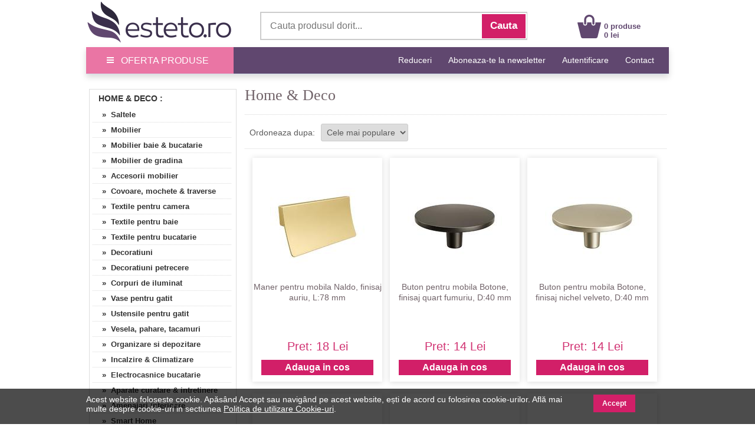

--- FILE ---
content_type: text/html; charset=UTF-8
request_url: https://www.esteto.ro/home-deco/pag-1086
body_size: 163360
content:
<!DOCTYPE html>
<html lang="ro">
<html xmlns="https://www.w3.org/1999/xhtml" xml:lang="en" lang="ro">
<head>
		<link rel="canonical" href="https://www.esteto.ro/home-deco/pag-155" />
	<link rel="alternate" media="only screen and (max-width: 318px)" href="https://m.esteto.ro/home-deco/pag-155" />
		<title>Home &amp; Deco - Esteto.ro</title>
	<meta name="title" content="Home &amp; Deco - Esteto.ro" />
    <meta name="description" content="Home &amp; Deco. Cumpara online de pe Esteto.ro produse din categoria Home &amp; Deco la cele mai bune preturi. Livrare rapida prin curier." />
    <meta name="keywords" content="home   deco,home, ,deco,cumpara,online,de,pe,esteto,ro,produse,din,categoria,home, ,deco,la,cele,mai,bune,preturi,livrare,rapida,prin,curier," />
									  
    <meta http-equiv="Content-Type" content="text/html; charset=utf-8" />
	<meta http-equiv="Content-Language" content="ro" />
	
	<meta name="language" content="Romanian" />
	<meta name="msvalidate.01" content="EFAC7802E7305810A257169016598D4A" />
	
	<meta http-equiv="imagetoolbar" content="no" />
    	<meta name="robots" content="noodp" />
	<link rel="apple-touch-icon" href="/apple-touch-icon.png"/>
	
	<link type="text/css" href="/static/css/main.css?35077281" rel="stylesheet" />
	<link rel="stylesheet" href="/static/css/prettyPhoto.css" type="text/css" media="screen" />
	<link rel="stylesheet" href="/static/css/font-awesome-4.7.0/css/font-awesome.min.css" type="text/css" />
	<link rel="stylesheet" href="/static/css/main_search.css">
	<script src="/static/js/jquery.js" type="text/javascript"></script>
	<script src="/static/js/cookie.js" type="text/javascript"></script>
	<script src="/static/js/prettyPhoto.js" type="text/javascript"></script>
	<script src="/static/js/main.js?250782" type="text/javascript"></script>
	<script src="/static/js/lazyload.js" type="text/javascript"></script>
	<script src="/static/js/jquery.faded.js" type="text/javascript"></script>
	<!-- // New Tracking 2p !-->
	<script async src="https://attr-2p.com/c33a6736c/clc/1.js"></script>
	<!-- // New Tracking 2p !-->
	

<!-- Facebook Pixel Code -->
<script>

  !function(f,b,e,v,n,t,s)
  {if(f.fbq)return;n=f.fbq=function(){n.callMethod?
  n.callMethod.apply(n,arguments):n.queue.push(arguments)};
  if(!f._fbq)f._fbq=n;n.push=n;n.loaded=!0;n.version='2.0';
  n.queue=[];t=b.createElement(e);t.async=!0;
  t.src=v;s=b.getElementsByTagName(e)[0];
  s.parentNode.insertBefore(t,s)}(window, document,'script',
  'https://connect.facebook.net/en_US/fbevents.js');
  fbq('init', '171824000278977');
  fbq('track', 'PageView');
  
</script>
<noscript><img height="1" width="1" style="display:none"
  src="https://www.facebook.com/tr?id=171824000278977&ev=PageView&noscript=1"
/></noscript>
<!-- End Facebook Pixel Code -->


<!-- Google consent mode v2 -->
	<script>
	
	window.dataLayer = window.dataLayer || [];
	function gtag(){dataLayer.push(arguments);}
	
	gtag('consent', 'default', {
	  'ad_storage': 'denied',
	  'ad_user_data': 'denied',
	  'ad_personalization': 'denied',
	  'analytics_storage': 'denied'
	});
	
	</script>
<!-- Google consent mode v2 -->


<!-- Google tag (gtag.js) -->
<script async src="https://www.googletagmanager.com/gtag/js?id=UA-37978104-1"></script>
<script>

  window.dataLayer = window.dataLayer || [];
  function gtag(){dataLayer.push(arguments);}
  gtag('js', new Date());

  gtag('config', 'UA-37978104-1');
  gtag('config', 'AW-957077252', { ' allow_enhanced_conversions':true } );
  gtag('config', 'AW-973205149', { ' allow_enhanced_conversions':true } );
  gtag('config', 'G-4DZ4PWXPGT', { 'groups': 'GA4' });
  

</script>
<!-- Google tag (gtag.js) -->


<!-- Tiktok pixel -->
<script>

!function (w, d, t) {
  w.TiktokAnalyticsObject=t;var ttq=w[t]=w[t]||[];ttq.methods=["page","track","identify","instances","debug","on","off","once","ready","alias","group","enableCookie","disableCookie"],ttq.setAndDefer=function(t,e){t[e]=function(){t.push([e].concat(Array.prototype.slice.call(arguments,0)))}};for(var i=0;i<ttq.methods.length;i++)ttq.setAndDefer(ttq,ttq.methods[i]);ttq.instance=function(t){for(var e=ttq._i[t]||[],n=0;n<ttq.methods.length;n++)ttq.setAndDefer(e,ttq.methods[n]);return e},ttq.load=function(e,n){var i="https://analytics.tiktok.com/i18n/pixel/events.js";ttq._i=ttq._i||{},ttq._i[e]=[],ttq._i[e]._u=i,ttq._t=ttq._t||{},ttq._t[e]=+new Date,ttq._o=ttq._o||{},ttq._o[e]=n||{};var o=document.createElement("script");o.type="text/javascript",o.async=!0,o.src=i+"?sdkid="+e+"&lib="+t;var a=document.getElementsByTagName("script")[0];a.parentNode.insertBefore(o,a)};

  ttq.load('CFLNQIRC77U1MMAF8TJG');
  ttq.page();
}(window, document, 'ttq');

</script>
<!-- Tiktok pixel -->	


<!-- Pinterest Tag -->
<script>

!function(e){if(!window.pintrk){window.pintrk = function () {
window.pintrk.queue.push(Array.prototype.slice.call(arguments))};var
  n=window.pintrk;n.queue=[],n.version="3.0";var
  t=document.createElement("script");t.async=!0,t.src=e;var
  r=document.getElementsByTagName("script")[0];
  r.parentNode.insertBefore(t,r)}}("https://s.pinimg.com/ct/core.js");
pintrk('load', '2612780727077', {em: '<user_email_address>'});
pintrk('page');

</script>
<noscript>
<img height="1" width="1" style="display:none;" alt=""
  src="https://ct.pinterest.com/v3/?event=init&tid=2612780727077&noscript=1" />
</noscript>
<!-- end Pinterest Tag -->

<meta name="p:domain_verify" content="42560b1cab5a73126c18f5c9d8002b06"/>

</head>


<body style="overflow-x: hidden; margin-top:0px; margin-bottom:25px; ">
<div id="fb-root"></div>
<script>

(function(d, s, id) {
  var js, fjs = d.getElementsByTagName(s)[0];
  if (d.getElementById(id)) return;
  js = d.createElement(s); js.id = id;
  js.src = "//connect.facebook.net/ro_RO/sdk.js#xfbml=1&version=v2.10&appId=896981333676607";
  fjs.parentNode.insertBefore(js, fjs);
}(document, 'script', 'facebook-jssdk'));

</script>

<center>  
<!-- MAIN CONTAINER !-->
<div style="width:988px; " align="left">
		
<div style="background-color:#FFFFFF;">
	<center>	
		<div style="width:988px; height:80px;">
			<div style="float:left; width:250px; height:75px; margin-top:0px;">
				<a href="/" >
					<img src="/static/images/logo_esteto.png" align="left" style="margin:0px 0 0 0px;" alt="esteto.ro" border="0">
				</a>
			</div>


<div style="width:450px; height:45px; background-color:#FFFFFF; margin-top:20px; margin-left:45px; border: 1.5px solid #CCCCCC; float:left; ">
	<form name="cauta_produse" id="search_form" method="post" action="/search">
		<div style="background-color:#FFFFFF;">
    	<input type="text" id="criteriu" autocomplete="off" placeholder="Cauta produsul dorit..." style=" vertical-align:middle; font-size:16px; width:350px; height:42px; margin-left:6px; margin-top:1px; border:none;background-color:#FFFFFF; color:#999999;" name="criteriu" value=""/>

        <input type="submit" id="submitBttn" alt="Cauta" value="Cauta">
		</div>
        <div style="clear: both;"></div>

        
        <div id="searchBox" class="hidden">
        	<div class="suggested_words">
            	<ul id="proposalList">
                	
                </ul>
            </div>
            <div id = "rezultate" class="" >
                <div class="suggested_products">
                   <ul id="productList">
                   	
                   </ul>
                </div>
                <div id="div_vezi_toate">
                	<input type="submit" id="submitBttn2" alt="Vezi toate produsele" value="Vezi toate produsele">
                </div>
            </div>
        </div>
    </form>
</div>
<script src="/static/js/main_search.js?150772225" type="text/javascript"></script>


<div style="margin-top:25px; float:left; margin-left:85px;">
					<div style="float:left; width:40px;">
					<a href="/cos"><img src="/static/images/cos.png" align="left" style=" margin-top:0px; margin-left:0px;" alt="Cos Esteto.ro" border="0"  /></a>
					</div>
					<div style="float:left; width:100px; margin-top:12px; text-align:left; margin-left:5px;">
						<a style="text-decoration:none;" href="/cos"><span style="color: #60476F; font-weight:bold; font:Arial,Helvetica,sans-serif; font-size:13px; line-height:15px; margin-left:0px;">0 produse<br>0 lei </span>
						</a>
					</div>
				</div>	
	
			
		</div>
	</center>	
</div>






<div style="width:100%; background-color:#60476F; height:45px; border-bottom:1px solid #d2e0ed; box-shadow: 0px 5px 10px 0px rgba(0,0,0,0.15);">
<center>
	<div style="width:988px; height:45px;">
		<a onmouseover="togglemenu_visibility('menu');" onMouseOut="togglemenu_visibility('menu')" style="cursor: pointer; cursor: hand;">
		<div style="width:250px; height:45px; float:left; line-height: 45px; font-size: 16px; color: #fff; background-color: #EA75A4;">
			<span class="hamburger-icon"></span>
			<span style="margin: 5px 8px;">OFERTA PRODUSE</span>
		</div>
		</a>
		
		<div id="menu" style="width:250px; overflow:hidden; display:none; " align="left">			
			<div style="width:250px; float:left; background:#EA75A4; box-shadow: 5px 5px 10px 0px #EA75A4; position:absolute; margin-top:40px; z-index:10;" onmouseover="togglemenu_visibility('menu');" onMouseOut="togglemenu_visibility('menu')">
				<a class="mmenu" href="/produse-cosmetice">
					<div class="menu_mag" style="width:90%; height:30px; margin-left:14px; float:left; border-top:1px solid #FEEEF1;">
						<span style="font-size:15px; line-height:30px; font-weight:normal; margin-left:0px;"> &raquo;&nbsp;&nbsp;Produse Cosmetice</span>
					</div>
				</a>
				<a class="mmenu" href="/parfumuri">
					<div class="menu_mag" style="width:90%; height:30px; margin-left:14px; float:left; border-top:1px solid #FEEEF1;">
						<span style="font-size:15px; line-height:30px; font-weight:normal; margin-left:0px;"> &raquo;&nbsp;&nbsp;Parfumuri</span>
					</div>
				</a>
				<a class="mmenu" href="/consumabile-saloane">
					<div class="menu_mag" style="width:90%; height:30px; margin-left:14px; float:left; border-top:1px solid #FEEEF1;">
						<span style="font-size:15px; line-height:30px; font-weight:normal; margin-left:0px;"> &raquo;&nbsp;&nbsp;Consumabile Saloane</span>
					</div>
				</a>
				<a class="mmenu" href="/consumabile-medicale">
					<div class="menu_mag" style="width:90%; height:30px; margin-left:14px; float:left; border-top:1px solid #FEEEF1;">
						<span style="font-size:15px; line-height:30px; font-weight:normal; margin-left:0px;"> &raquo;&nbsp;&nbsp;Consumabile Medicale</span>
					</div>
				</a>
				<a class="mmenu" href="/produse-naturiste">
					<div class="menu_mag" style="width:90%; height:30px; margin-left:14px; float:left; border-top:1px solid #FEEEF1;">
						<span style="font-size:15px; line-height:30px; font-weight:normal; margin-left:0px;"> &raquo;&nbsp;&nbsp;Produse Naturiste</span>
					</div>
				</a>
				<a class="mmenu" href="/carti">
					<div class="menu_mag" style="width:90%; height:30px; margin-left:14px; float:left; border-top:1px solid #FEEEF1;">
						<span style="font-size:15px; line-height:30px; font-weight:normal; margin-left:0px;"> &raquo;&nbsp;&nbsp;Carti</span>
					</div>
				</a>
				<a class="mmenu" href="/jucarii-copii-bebe">
					<div class="menu_mag" style="width:90%; height:30px; margin-left:14px; float:left; border-top:1px solid #FEEEF1;">
						<span style="font-size:15px; line-height:30px; font-weight:normal; margin-left:0px;"> &raquo;&nbsp;&nbsp;Jucarii, Copii & Bebe</span>
					</div>
				</a>
				
				<a class="mmenu" href="/ceasuri-bijuterii">
					<div class="menu_mag" style="width:90%; height:30px; margin-left:14px; float:left; border-top:1px solid #FEEEF1;">
						<span style="font-size:15px; line-height:30px; font-weight:normal; margin-left:0px;"> &raquo;&nbsp;&nbsp;Ceasuri & Bijuterii</span>
					</div>
				</a>
				
				<a class="mmenu" href="/home-deco">
					<div class="menu_mag" style="width:90%; height:30px; margin-left:14px; float:left; border-top:1px solid #FEEEF1;">
						<span style="font-size:15px; line-height:30px; font-weight:normal; margin-left:0px;"> &raquo;&nbsp;&nbsp;Home & Deco</span>
					</div>
				</a>
				
				<a rel="nofollow" class="mmenu" href="/curatenie-intretinere-casa">
					<div class="menu_mag" style="width:90%; height:30px; margin-left:14px; float:left; border-top:1px solid #FEEEF1;">
						<span style="font-size:15px; line-height:30px; font-weight:normal; margin-left:0px;"> &raquo;&nbsp;&nbsp;Curatenie & Intretinere</span>
					</div>
				</a>
				
				<a class="mmenu"  style="cursor: pointer; cursor: hand;">
					<div class="menu_mag" onClick="togglemenu_visibility('menufashion');" style="width:90%; height:30px; margin-left:14px; float:left; border-top:1px solid #FEEEF1;">
						<span style="font-size:15px; line-height:30px; font-weight:normal; margin-left:0px;"> &raquo;&nbsp;&nbsp;Fashion</span>
					</div>
				</a>
				
				<div id="menufashion" style="width:250px; overflow:hidden; display:none;" align="left">			
					<div style="width:250px; float:left; background:#EA75A4;">
						<a class="mmenu" href="/imbracaminte-dama">
							<div class="menu_mag" style="width:90%; height:30px; margin-left:25px; float:left; ">
								<span style="font-size:15px; line-height:30px; font-weight:normal; margin-left:0px;"> &raquo;&nbsp;&nbsp;Imbracaminte dama</span>
							</div>
						</a>
						<a class="mmenu" href="/incaltaminte-dama">
							<div class="menu_mag" style="width:90%; height:30px; margin-left:25px; float:left; ">
								<span style="font-size:15px; line-height:30px; font-weight:normal; margin-left:0px;"> &raquo;&nbsp;&nbsp;Incaltaminte dama</span>
							</div>
						</a>
						<a class="mmenu" href="/accesorii-fashion-dama">
							<div class="menu_mag" style="width:90%; height:30px; margin-left:25px; float:left; ">
								<span style="font-size:15px; line-height:30px; font-weight:normal; margin-left:0px;"> &raquo;&nbsp;&nbsp;Accesorii dama</span>
							</div>
						</a>
						<a class="mmenu" href="/imbracaminte-barbati">
							<div class="menu_mag" style="width:90%; height:30px; margin-left:25px; float:left;">
								<span style="font-size:15px; line-height:30px; font-weight:normal; margin-left:0px;"> &raquo;&nbsp;&nbsp;Imbracaminte barbati</span>
							</div>
						</a>
						<a class="mmenu" href="/incaltaminte-barbati">
							<div class="menu_mag" style="width:90%; height:30px; margin-left:25px; float:left;">
								<span style="font-size:15px; line-height:30px; font-weight:normal; margin-left:0px;"> &raquo;&nbsp;&nbsp;Incaltaminte barbati</span>
							</div>
						</a>
						<a class="mmenu" href="/accesorii-fashion-barbati">
							<div class="menu_mag" style="width:90%; height:30px; margin-left:25px; float:left; ">
								<span style="font-size:15px; line-height:30px; font-weight:normal; margin-left:0px;"> &raquo;&nbsp;&nbsp;Accesorii barbati</span>
							</div>
						</a>
					</div>	
				</div>	
			</div>	
		</div>					
		
		
		
		
		<div style="float:right;">
			<span style="font-family:Open\ Sans,sans-serif;" ><a rel="nofollow" class="mmenutop" style="line-height: 45px; font-size:14px; padding-right:25px; text-decoration:none;" href="/reduceri" title="Reduceri">Reduceri</a></span>
			
			<span style="font-family:Open\ Sans,sans-serif;" ><a class="mmenutop" style="line-height: 45px; font-size:14px; padding-right:25px; text-decoration:none;" href="/abonare" title="Aboneaza-te la newsletter">Aboneaza-te la newsletter</a></span>

						
			<span style="font-family:Open\ Sans,sans-serif;" ><a rel="nofollow" class="mmenutop" style="line-height: 45px; font-size:14px; padding-right:25px; text-decoration:none;" href="/autentificare/backlink/~home-deco~pag-1086" title="Autentificare">Autentificare</a></span>
						
			<span style="font-family:Open\ Sans,sans-serif;" ><a class="mmenutop" style="line-height: 45px; font-size:14px; padding-right:25px; text-decoration:none;" href="/despre/contact" title="Contact">Contact</a></span>
		</div>
	</div>
</center>
</div>

</div>

	  
            <div style="background-color:#fff; padding:0px 0px 20px; width:988px; margin-top:20px; " align="left">
			
			

<!-- LEFT SIDE !-->
<div style=" float:left; width:250px; margin-left:5px; margin-right:10px; margin-top:5px; overflow:hidden;">

	<!-- Categorii !-->
	<div style="border: 1px solid #DDDDDD;">
		<span style="margin-left:15px; font-size:14px; line-height:30px; font-weight:bold; color:#333333; text-decoration:none; text-transform: uppercase;">
								<a style=" text-decoration:none; color:#333333;" href="/home-deco">Home & Deco</a>
			:
		</span>
					<ul class="left_list">
									  <li><a href="/saltele"  title="Saltele" rel="follow">&nbsp;&nbsp; &nbsp;&raquo;&nbsp;&nbsp;Saltele</a></li>
					 
					  					  
									  <li><a href="/mobilier"  title="Mobilier" rel="follow">&nbsp;&nbsp; &nbsp;&raquo;&nbsp;&nbsp;Mobilier</a></li>
					 
					  					  
									  <li><a href="/mobilier-baie-bucatarie"  title="Mobilier baie & bucatarie" rel="follow">&nbsp;&nbsp; &nbsp;&raquo;&nbsp;&nbsp;Mobilier baie & bucatarie</a></li>
					 
					  					  
									  <li><a href="/mobilier-de-gradina"  title="Mobilier de gradina" rel="follow">&nbsp;&nbsp; &nbsp;&raquo;&nbsp;&nbsp;Mobilier de gradina</a></li>
					 
					  					  
									  <li><a href="/accesorii-mobilier-home-deco"  title="Accesorii mobilier" rel="follow">&nbsp;&nbsp; &nbsp;&raquo;&nbsp;&nbsp;Accesorii mobilier</a></li>
					 
					  					  
									  <li><a href="/covoare-mochete-traverse"  title="Covoare, mochete & traverse" rel="follow">&nbsp;&nbsp; &nbsp;&raquo;&nbsp;&nbsp;Covoare, mochete & traverse</a></li>
					 
					  					  
									  <li><a href="/textile-pentru-camera"  title="Textile pentru camera" rel="follow">&nbsp;&nbsp; &nbsp;&raquo;&nbsp;&nbsp;Textile pentru camera</a></li>
					 
					  					  
									  <li><a href="/textile-pentru-baie"  title="Textile pentru baie" rel="follow">&nbsp;&nbsp; &nbsp;&raquo;&nbsp;&nbsp;Textile pentru baie</a></li>
					 
					  					  
									  <li><a href="/textile-pentru-bucatarie"  title="Textile pentru bucatarie" rel="follow">&nbsp;&nbsp; &nbsp;&raquo;&nbsp;&nbsp;Textile pentru bucatarie</a></li>
					 
					  					  
									  <li><a href="/decoratiuni"  title="Decoratiuni" rel="follow">&nbsp;&nbsp; &nbsp;&raquo;&nbsp;&nbsp;Decoratiuni</a></li>
					 
					  					  
									  <li><a href="/decoratiuni-petrecere"  title="Decoratiuni petrecere" rel="follow">&nbsp;&nbsp; &nbsp;&raquo;&nbsp;&nbsp;Decoratiuni petrecere</a></li>
					 
					  					  
									  <li><a href="/corpuri-de-iluminat"  title="Corpuri de iluminat" rel="follow">&nbsp;&nbsp; &nbsp;&raquo;&nbsp;&nbsp;Corpuri de iluminat</a></li>
					 
					  					  
									  <li><a href="/vase-pentru-gatit"  title="Vase pentru gatit" rel="follow">&nbsp;&nbsp; &nbsp;&raquo;&nbsp;&nbsp;Vase pentru gatit</a></li>
					 
					  					  
									  <li><a href="/ustensile-pentru-gatit"  title="Ustensile pentru gatit" rel="follow">&nbsp;&nbsp; &nbsp;&raquo;&nbsp;&nbsp;Ustensile pentru gatit</a></li>
					 
					  					  
									  <li><a href="/vesela-pahare-tacamuri"  title="Vesela, pahare, tacamuri" rel="follow">&nbsp;&nbsp; &nbsp;&raquo;&nbsp;&nbsp;Vesela, pahare, tacamuri</a></li>
					 
					  					  
									  <li><a href="/organizare-si-depozitare"  title="Organizare si depozitare" rel="follow">&nbsp;&nbsp; &nbsp;&raquo;&nbsp;&nbsp;Organizare si depozitare</a></li>
					 
					  					  
									  <li><a href="/incalzire-climatizare"  title="Incalzire & Climatizare" rel="follow">&nbsp;&nbsp; &nbsp;&raquo;&nbsp;&nbsp;Incalzire & Climatizare</a></li>
					 
					  					  
									  <li><a href="/electrocasnice-bucatarie"  title="Electrocasnice bucatarie" rel="follow">&nbsp;&nbsp; &nbsp;&raquo;&nbsp;&nbsp;Electrocasnice bucatarie</a></li>
					 
					  					  
									  <li><a href="/aparate-curatare-intretinere"  title="Aparate curatare & intretinere" rel="follow">&nbsp;&nbsp; &nbsp;&raquo;&nbsp;&nbsp;Aparate curatare & intretinere</a></li>
					 
					  					  
									  <li><a href="/amenajari-interioare"  title="Amenajari interioare" rel="follow">&nbsp;&nbsp; &nbsp;&raquo;&nbsp;&nbsp;Amenajari interioare</a></li>
					 
					  					  
									  <li><a href="/smart-home"  title="Smart Home" rel="follow">&nbsp;&nbsp; &nbsp;&raquo;&nbsp;&nbsp;Smart Home</a></li>
					 
					  					  
				
			</ul>
			
	</div>
	<!-- Categorii !-->
	
		
	<div class="clr"></div>
	<br><br>

		<!-- Branduri !-->
		<div style="border: 1px solid #DDDDDD;">
		<span style="margin-left:15px; font-size:14px; line-height:30px; font-weight:bold; color:#333333; text-decoration:none;">BRAND:</span>
			<ul class="left_list_scrol">
									<li><a style="font-size:12px;" href="/home-deco/brand-3m" title="3M" rel="follow">&nbsp;&nbsp; &nbsp;&raquo;&nbsp;&nbsp;3M</a><span style="float:right;display: block; padding: 5px 0px 5px 0px; margin-top:-25px; background-color: #fff; color: #333333; line-height: 15px; text-decoration: none; font-size: 11px; font-weight: bold;">(15)</span></li>
									<li><a style="font-size:12px;" href="/home-deco/brand-afk-germania" title="AFK Germania" rel="follow">&nbsp;&nbsp; &nbsp;&raquo;&nbsp;&nbsp;AFK Germania</a><span style="float:right;display: block; padding: 5px 0px 5px 0px; margin-top:-25px; background-color: #fff; color: #333333; line-height: 15px; text-decoration: none; font-size: 11px; font-weight: bold;">(2)</span></li>
									<li><a style="font-size:12px;" href="/home-deco/brand-altesse-concept-store" title="Altesse Concept Store" rel="follow">&nbsp;&nbsp; &nbsp;&raquo;&nbsp;&nbsp;Altesse Concept Store</a><span style="float:right;display: block; padding: 5px 0px 5px 0px; margin-top:-25px; background-color: #fff; color: #333333; line-height: 15px; text-decoration: none; font-size: 11px; font-weight: bold;">(54)</span></li>
									<li><a style="font-size:12px;" href="/home-deco/brand-amazon-basics" title="Amazon Basics" rel="follow">&nbsp;&nbsp; &nbsp;&raquo;&nbsp;&nbsp;Amazon Basics</a><span style="float:right;display: block; padding: 5px 0px 5px 0px; margin-top:-25px; background-color: #fff; color: #333333; line-height: 15px; text-decoration: none; font-size: 11px; font-weight: bold;">(4)</span></li>
									<li><a style="font-size:12px;" href="/home-deco/brand-ancient-wisdom" title="Ancient Wisdom" rel="follow">&nbsp;&nbsp; &nbsp;&raquo;&nbsp;&nbsp;Ancient Wisdom</a><span style="float:right;display: block; padding: 5px 0px 5px 0px; margin-top:-25px; background-color: #fff; color: #333333; line-height: 15px; text-decoration: none; font-size: 11px; font-weight: bold;">(1)</span></li>
									<li><a style="font-size:12px;" href="/home-deco/brand-anilloroca" title="Anilloroca" rel="follow">&nbsp;&nbsp; &nbsp;&raquo;&nbsp;&nbsp;Anilloroca</a><span style="float:right;display: block; padding: 5px 0px 5px 0px; margin-top:-25px; background-color: #fff; color: #333333; line-height: 15px; text-decoration: none; font-size: 11px; font-weight: bold;">(7)</span></li>
									<li><a style="font-size:12px;" href="/home-deco/brand-aosom" title="Aosom" rel="follow">&nbsp;&nbsp; &nbsp;&raquo;&nbsp;&nbsp;Aosom</a><span style="float:right;display: block; padding: 5px 0px 5px 0px; margin-top:-25px; background-color: #fff; color: #333333; line-height: 15px; text-decoration: none; font-size: 11px; font-weight: bold;">(1)</span></li>
									<li><a style="font-size:12px;" href="/home-deco/brand-arte-regal" title="Arte Regal" rel="follow">&nbsp;&nbsp; &nbsp;&raquo;&nbsp;&nbsp;Arte Regal</a><span style="float:right;display: block; padding: 5px 0px 5px 0px; margin-top:-25px; background-color: #fff; color: #333333; line-height: 15px; text-decoration: none; font-size: 11px; font-weight: bold;">(53)</span></li>
									<li><a style="font-size:12px;" href="/home-deco/brand-aukai" title="Aukai" rel="follow">&nbsp;&nbsp; &nbsp;&raquo;&nbsp;&nbsp;Aukai</a><span style="float:right;display: block; padding: 5px 0px 5px 0px; margin-top:-25px; background-color: #fff; color: #333333; line-height: 15px; text-decoration: none; font-size: 11px; font-weight: bold;">(5)</span></li>
									<li><a style="font-size:12px;" href="/home-deco/brand-axentia" title="Axentia" rel="follow">&nbsp;&nbsp; &nbsp;&raquo;&nbsp;&nbsp;Axentia</a><span style="float:right;display: block; padding: 5px 0px 5px 0px; margin-top:-25px; background-color: #fff; color: #333333; line-height: 15px; text-decoration: none; font-size: 11px; font-weight: bold;">(1)</span></li>
									<li><a style="font-size:12px;" href="/home-deco/brand-azad" title="Azad" rel="follow">&nbsp;&nbsp; &nbsp;&raquo;&nbsp;&nbsp;Azad</a><span style="float:right;display: block; padding: 5px 0px 5px 0px; margin-top:-25px; background-color: #fff; color: #333333; line-height: 15px; text-decoration: none; font-size: 11px; font-weight: bold;">(24)</span></li>
									<li><a style="font-size:12px;" href="/home-deco/brand-bebeking" title="Bebeking" rel="follow">&nbsp;&nbsp; &nbsp;&raquo;&nbsp;&nbsp;Bebeking</a><span style="float:right;display: block; padding: 5px 0px 5px 0px; margin-top:-25px; background-color: #fff; color: #333333; line-height: 15px; text-decoration: none; font-size: 11px; font-weight: bold;">(7)</span></li>
									<li><a style="font-size:12px;" href="/home-deco/brand-belher" title="Belher" rel="follow">&nbsp;&nbsp; &nbsp;&raquo;&nbsp;&nbsp;Belher</a><span style="float:right;display: block; padding: 5px 0px 5px 0px; margin-top:-25px; background-color: #fff; color: #333333; line-height: 15px; text-decoration: none; font-size: 11px; font-weight: bold;">(3)</span></li>
									<li><a style="font-size:12px;" href="/home-deco/brand-berlinger-haus" title="Berlinger Haus" rel="follow">&nbsp;&nbsp; &nbsp;&raquo;&nbsp;&nbsp;Berlinger Haus</a><span style="float:right;display: block; padding: 5px 0px 5px 0px; margin-top:-25px; background-color: #fff; color: #333333; line-height: 15px; text-decoration: none; font-size: 11px; font-weight: bold;">(4)</span></li>
									<li><a style="font-size:12px;" href="/home-deco/brand-bita-decorations" title="Bita Decorations" rel="follow">&nbsp;&nbsp; &nbsp;&raquo;&nbsp;&nbsp;Bita Decorations</a><span style="float:right;display: block; padding: 5px 0px 5px 0px; margin-top:-25px; background-color: #fff; color: #333333; line-height: 15px; text-decoration: none; font-size: 11px; font-weight: bold;">(107)</span></li>
									<li><a style="font-size:12px;" href="/home-deco/brand-bomb-cosmetics" title="Bomb Cosmetics" rel="follow">&nbsp;&nbsp; &nbsp;&raquo;&nbsp;&nbsp;Bomb Cosmetics</a><span style="float:right;display: block; padding: 5px 0px 5px 0px; margin-top:-25px; background-color: #fff; color: #333333; line-height: 15px; text-decoration: none; font-size: 11px; font-weight: bold;">(58)</span></li>
									<li><a style="font-size:12px;" href="/home-deco/brand-cbs-export" title="CBS EXPORT" rel="follow">&nbsp;&nbsp; &nbsp;&raquo;&nbsp;&nbsp;CBS EXPORT</a><span style="float:right;display: block; padding: 5px 0px 5px 0px; margin-top:-25px; background-color: #fff; color: #333333; line-height: 15px; text-decoration: none; font-size: 11px; font-weight: bold;">(17)</span></li>
									<li><a style="font-size:12px;" href="/home-deco/brand-cat-craft-crochet" title="Cat Craft Crochet" rel="follow">&nbsp;&nbsp; &nbsp;&raquo;&nbsp;&nbsp;Cat Craft Crochet</a><span style="float:right;display: block; padding: 5px 0px 5px 0px; margin-top:-25px; background-color: #fff; color: #333333; line-height: 15px; text-decoration: none; font-size: 11px; font-weight: bold;">(59)</span></li>
									<li><a style="font-size:12px;" href="/home-deco/brand-cebi" title="Cebi" rel="follow">&nbsp;&nbsp; &nbsp;&raquo;&nbsp;&nbsp;Cebi</a><span style="float:right;display: block; padding: 5px 0px 5px 0px; margin-top:-25px; background-color: #fff; color: #333333; line-height: 15px; text-decoration: none; font-size: 11px; font-weight: bold;">(627)</span></li>
									<li><a style="font-size:12px;" href="/home-deco/brand-chooseax" title="Chooseax" rel="follow">&nbsp;&nbsp; &nbsp;&raquo;&nbsp;&nbsp;Chooseax</a><span style="float:right;display: block; padding: 5px 0px 5px 0px; margin-top:-25px; background-color: #fff; color: #333333; line-height: 15px; text-decoration: none; font-size: 11px; font-weight: bold;">(23)</span></li>
									<li><a style="font-size:12px;" href="/home-deco/brand-corturi24" title="Corturi24" rel="follow">&nbsp;&nbsp; &nbsp;&raquo;&nbsp;&nbsp;Corturi24</a><span style="float:right;display: block; padding: 5px 0px 5px 0px; margin-top:-25px; background-color: #fff; color: #333333; line-height: 15px; text-decoration: none; font-size: 11px; font-weight: bold;">(312)</span></li>
									<li><a style="font-size:12px;" href="/home-deco/brand-cultivea" title="Cultivea" rel="follow">&nbsp;&nbsp; &nbsp;&raquo;&nbsp;&nbsp;Cultivea</a><span style="float:right;display: block; padding: 5px 0px 5px 0px; margin-top:-25px; background-color: #fff; color: #333333; line-height: 15px; text-decoration: none; font-size: 11px; font-weight: bold;">(1)</span></li>
									<li><a style="font-size:12px;" href="/home-deco/brand-d-s" title="D&S" rel="follow">&nbsp;&nbsp; &nbsp;&raquo;&nbsp;&nbsp;D&S</a><span style="float:right;display: block; padding: 5px 0px 5px 0px; margin-top:-25px; background-color: #fff; color: #333333; line-height: 15px; text-decoration: none; font-size: 11px; font-weight: bold;">(7)</span></li>
									<li><a style="font-size:12px;" href="/home-deco/brand-decobella" title="DecoBella" rel="follow">&nbsp;&nbsp; &nbsp;&raquo;&nbsp;&nbsp;DecoBella</a><span style="float:right;display: block; padding: 5px 0px 5px 0px; margin-top:-25px; background-color: #fff; color: #333333; line-height: 15px; text-decoration: none; font-size: 11px; font-weight: bold;">(22)</span></li>
									<li><a style="font-size:12px;" href="/home-deco/brand-dinarsu" title="Dinarsu" rel="follow">&nbsp;&nbsp; &nbsp;&raquo;&nbsp;&nbsp;Dinarsu</a><span style="float:right;display: block; padding: 5px 0px 5px 0px; margin-top:-25px; background-color: #fff; color: #333333; line-height: 15px; text-decoration: none; font-size: 11px; font-weight: bold;">(8)</span></li>
									<li><a style="font-size:12px;" href="/home-deco/brand-duragon" title="Duragon" rel="follow">&nbsp;&nbsp; &nbsp;&raquo;&nbsp;&nbsp;Duragon</a><span style="float:right;display: block; padding: 5px 0px 5px 0px; margin-top:-25px; background-color: #fff; color: #333333; line-height: 15px; text-decoration: none; font-size: 11px; font-weight: bold;">(722)</span></li>
									<li><a style="font-size:12px;" href="/home-deco/brand-ecg" title="ECG" rel="follow">&nbsp;&nbsp; &nbsp;&raquo;&nbsp;&nbsp;ECG</a><span style="float:right;display: block; padding: 5px 0px 5px 0px; margin-top:-25px; background-color: #fff; color: #333333; line-height: 15px; text-decoration: none; font-size: 11px; font-weight: bold;">(228)</span></li>
									<li><a style="font-size:12px;" href="/home-deco/brand-easy-care-baby" title="Easy Care Baby" rel="follow">&nbsp;&nbsp; &nbsp;&raquo;&nbsp;&nbsp;Easy Care Baby</a><span style="float:right;display: block; padding: 5px 0px 5px 0px; margin-top:-25px; background-color: #fff; color: #333333; line-height: 15px; text-decoration: none; font-size: 11px; font-weight: bold;">(1)</span></li>
									<li><a style="font-size:12px;" href="/home-deco/brand-ecomax" title="EcoMax" rel="follow">&nbsp;&nbsp; &nbsp;&raquo;&nbsp;&nbsp;EcoMax</a><span style="float:right;display: block; padding: 5px 0px 5px 0px; margin-top:-25px; background-color: #fff; color: #333333; line-height: 15px; text-decoration: none; font-size: 11px; font-weight: bold;">(45)</span></li>
									<li><a style="font-size:12px;" href="/home-deco/brand-ecozone" title="Ecozone" rel="follow">&nbsp;&nbsp; &nbsp;&raquo;&nbsp;&nbsp;Ecozone</a><span style="float:right;display: block; padding: 5px 0px 5px 0px; margin-top:-25px; background-color: #fff; color: #333333; line-height: 15px; text-decoration: none; font-size: 11px; font-weight: bold;">(2)</span></li>
									<li><a style="font-size:12px;" href="/home-deco/brand-emerio" title="Emerio" rel="follow">&nbsp;&nbsp; &nbsp;&raquo;&nbsp;&nbsp;Emerio</a><span style="float:right;display: block; padding: 5px 0px 5px 0px; margin-top:-25px; background-color: #fff; color: #333333; line-height: 15px; text-decoration: none; font-size: 11px; font-weight: bold;">(1)</span></li>
									<li><a style="font-size:12px;" href="/home-deco/brand-estamp" title="Estamp" rel="follow">&nbsp;&nbsp; &nbsp;&raquo;&nbsp;&nbsp;Estamp</a><span style="float:right;display: block; padding: 5px 0px 5px 0px; margin-top:-25px; background-color: #fff; color: #333333; line-height: 15px; text-decoration: none; font-size: 11px; font-weight: bold;">(22)</span></li>
									<li><a style="font-size:12px;" href="/home-deco/brand-eta" title="Eta" rel="follow">&nbsp;&nbsp; &nbsp;&raquo;&nbsp;&nbsp;Eta</a><span style="float:right;display: block; padding: 5px 0px 5px 0px; margin-top:-25px; background-color: #fff; color: #333333; line-height: 15px; text-decoration: none; font-size: 11px; font-weight: bold;">(209)</span></li>
									<li><a style="font-size:12px;" href="/home-deco/brand-etnous" title="Etnous" rel="follow">&nbsp;&nbsp; &nbsp;&raquo;&nbsp;&nbsp;Etnous</a><span style="float:right;display: block; padding: 5px 0px 5px 0px; margin-top:-25px; background-color: #fff; color: #333333; line-height: 15px; text-decoration: none; font-size: 11px; font-weight: bold;">(17)</span></li>
									<li><a style="font-size:12px;" href="/home-deco/brand-fixxia" title="Fixxia" rel="follow">&nbsp;&nbsp; &nbsp;&raquo;&nbsp;&nbsp;Fixxia</a><span style="float:right;display: block; padding: 5px 0px 5px 0px; margin-top:-25px; background-color: #fff; color: #333333; line-height: 15px; text-decoration: none; font-size: 11px; font-weight: bold;">(2)</span></li>
									<li><a style="font-size:12px;" href="/home-deco/brand-gallet" title="Gallet" rel="follow">&nbsp;&nbsp; &nbsp;&raquo;&nbsp;&nbsp;Gallet</a><span style="float:right;display: block; padding: 5px 0px 5px 0px; margin-top:-25px; background-color: #fff; color: #333333; line-height: 15px; text-decoration: none; font-size: 11px; font-weight: bold;">(23)</span></li>
									<li><a style="font-size:12px;" href="/home-deco/brand-girls-corner" title="Girls Corner" rel="follow">&nbsp;&nbsp; &nbsp;&raquo;&nbsp;&nbsp;Girls Corner</a><span style="float:right;display: block; padding: 5px 0px 5px 0px; margin-top:-25px; background-color: #fff; color: #333333; line-height: 15px; text-decoration: none; font-size: 11px; font-weight: bold;">(1)</span></li>
									<li><a style="font-size:12px;" href="/home-deco/brand-global-fashion" title="Global Fashion" rel="follow">&nbsp;&nbsp; &nbsp;&raquo;&nbsp;&nbsp;Global Fashion</a><span style="float:right;display: block; padding: 5px 0px 5px 0px; margin-top:-25px; background-color: #fff; color: #333333; line-height: 15px; text-decoration: none; font-size: 11px; font-weight: bold;">(10)</span></li>
									<li><a style="font-size:12px;" href="/home-deco/brand-gogen" title="GoGen" rel="follow">&nbsp;&nbsp; &nbsp;&raquo;&nbsp;&nbsp;GoGen</a><span style="float:right;display: block; padding: 5px 0px 5px 0px; margin-top:-25px; background-color: #fff; color: #333333; line-height: 15px; text-decoration: none; font-size: 11px; font-weight: bold;">(2)</span></li>
									<li><a style="font-size:12px;" href="/home-deco/brand-gtv" title="Gtv" rel="follow">&nbsp;&nbsp; &nbsp;&raquo;&nbsp;&nbsp;Gtv</a><span style="float:right;display: block; padding: 5px 0px 5px 0px; margin-top:-25px; background-color: #fff; color: #333333; line-height: 15px; text-decoration: none; font-size: 11px; font-weight: bold;">(770)</span></li>
									<li><a style="font-size:12px;" href="/home-deco/brand-hausberg" title="Hausberg" rel="follow">&nbsp;&nbsp; &nbsp;&raquo;&nbsp;&nbsp;Hausberg</a><span style="float:right;display: block; padding: 5px 0px 5px 0px; margin-top:-25px; background-color: #fff; color: #333333; line-height: 15px; text-decoration: none; font-size: 11px; font-weight: bold;">(2)</span></li>
									<li><a style="font-size:12px;" href="/home-deco/brand-homcom" title="Homcom" rel="follow">&nbsp;&nbsp; &nbsp;&raquo;&nbsp;&nbsp;Homcom</a><span style="float:right;display: block; padding: 5px 0px 5px 0px; margin-top:-25px; background-color: #fff; color: #333333; line-height: 15px; text-decoration: none; font-size: 11px; font-weight: bold;">(1)</span></li>
									<li><a style="font-size:12px;" href="/home-deco/brand-idhair" title="IdHair" rel="follow">&nbsp;&nbsp; &nbsp;&raquo;&nbsp;&nbsp;IdHair</a><span style="float:right;display: block; padding: 5px 0px 5px 0px; margin-top:-25px; background-color: #fff; color: #333333; line-height: 15px; text-decoration: none; font-size: 11px; font-weight: bold;">(2)</span></li>
									<li><a style="font-size:12px;" href="/home-deco/brand-ideal-feroluc" title="Ideal Feroluc" rel="follow">&nbsp;&nbsp; &nbsp;&raquo;&nbsp;&nbsp;Ideal Feroluc</a><span style="float:right;display: block; padding: 5px 0px 5px 0px; margin-top:-25px; background-color: #fff; color: #333333; line-height: 15px; text-decoration: none; font-size: 11px; font-weight: bold;">(593)</span></li>
									<li><a style="font-size:12px;" href="/home-deco/brand-ifl" title="Ifl" rel="follow">&nbsp;&nbsp; &nbsp;&raquo;&nbsp;&nbsp;Ifl</a><span style="float:right;display: block; padding: 5px 0px 5px 0px; margin-top:-25px; background-color: #fff; color: #333333; line-height: 15px; text-decoration: none; font-size: 11px; font-weight: bold;">(28)</span></li>
									<li><a style="font-size:12px;" href="/home-deco/brand-inteliced" title="Inteliced" rel="follow">&nbsp;&nbsp; &nbsp;&raquo;&nbsp;&nbsp;Inteliced</a><span style="float:right;display: block; padding: 5px 0px 5px 0px; margin-top:-25px; background-color: #fff; color: #333333; line-height: 15px; text-decoration: none; font-size: 11px; font-weight: bold;">(11)</span></li>
									<li><a style="font-size:12px;" href="/home-deco/brand-irisana" title="Irisana" rel="follow">&nbsp;&nbsp; &nbsp;&raquo;&nbsp;&nbsp;Irisana</a><span style="float:right;display: block; padding: 5px 0px 5px 0px; margin-top:-25px; background-color: #fff; color: #333333; line-height: 15px; text-decoration: none; font-size: 11px; font-weight: bold;">(5)</span></li>
									<li><a style="font-size:12px;" href="/home-deco/brand-irit" title="Irit" rel="follow">&nbsp;&nbsp; &nbsp;&raquo;&nbsp;&nbsp;Irit</a><span style="float:right;display: block; padding: 5px 0px 5px 0px; margin-top:-25px; background-color: #fff; color: #333333; line-height: 15px; text-decoration: none; font-size: 11px; font-weight: bold;">(1)</span></li>
									<li><a style="font-size:12px;" href="/home-deco/brand-jvone-milano" title="Jvone Milano" rel="follow">&nbsp;&nbsp; &nbsp;&raquo;&nbsp;&nbsp;Jvone Milano</a><span style="float:right;display: block; padding: 5px 0px 5px 0px; margin-top:-25px; background-color: #fff; color: #333333; line-height: 15px; text-decoration: none; font-size: 11px; font-weight: bold;">(2)</span></li>
									<li><a style="font-size:12px;" href="/home-deco/brand-king" title="King" rel="follow">&nbsp;&nbsp; &nbsp;&raquo;&nbsp;&nbsp;King</a><span style="float:right;display: block; padding: 5px 0px 5px 0px; margin-top:-25px; background-color: #fff; color: #333333; line-height: 15px; text-decoration: none; font-size: 11px; font-weight: bold;">(2)</span></li>
									<li><a style="font-size:12px;" href="/home-deco/brand-la-rochere" title="La Rochère" rel="follow">&nbsp;&nbsp; &nbsp;&raquo;&nbsp;&nbsp;La Rochère</a><span style="float:right;display: block; padding: 5px 0px 5px 0px; margin-top:-25px; background-color: #fff; color: #333333; line-height: 15px; text-decoration: none; font-size: 11px; font-weight: bold;">(16)</span></li>
									<li><a style="font-size:12px;" href="/home-deco/brand-laplant" title="LaPlant" rel="follow">&nbsp;&nbsp; &nbsp;&raquo;&nbsp;&nbsp;LaPlant</a><span style="float:right;display: block; padding: 5px 0px 5px 0px; margin-top:-25px; background-color: #fff; color: #333333; line-height: 15px; text-decoration: none; font-size: 11px; font-weight: bold;">(1)</span></li>
									<li><a style="font-size:12px;" href="/home-deco/brand-labor-pro" title="Labor Pro" rel="follow">&nbsp;&nbsp; &nbsp;&raquo;&nbsp;&nbsp;Labor Pro</a><span style="float:right;display: block; padding: 5px 0px 5px 0px; margin-top:-25px; background-color: #fff; color: #333333; line-height: 15px; text-decoration: none; font-size: 11px; font-weight: bold;">(1)</span></li>
									<li><a style="font-size:12px;" href="/home-deco/brand-leantoys" title="Leantoys" rel="follow">&nbsp;&nbsp; &nbsp;&raquo;&nbsp;&nbsp;Leantoys</a><span style="float:right;display: block; padding: 5px 0px 5px 0px; margin-top:-25px; background-color: #fff; color: #333333; line-height: 15px; text-decoration: none; font-size: 11px; font-weight: bold;">(2)</span></li>
									<li><a style="font-size:12px;" href="/home-deco/brand-leather-care" title="Leather Care" rel="follow">&nbsp;&nbsp; &nbsp;&raquo;&nbsp;&nbsp;Leather Care</a><span style="float:right;display: block; padding: 5px 0px 5px 0px; margin-top:-25px; background-color: #fff; color: #333333; line-height: 15px; text-decoration: none; font-size: 11px; font-weight: bold;">(9)</span></li>
									<li><a style="font-size:12px;" href="/home-deco/brand-lentz" title="Lentz" rel="follow">&nbsp;&nbsp; &nbsp;&raquo;&nbsp;&nbsp;Lentz</a><span style="float:right;display: block; padding: 5px 0px 5px 0px; margin-top:-25px; background-color: #fff; color: #333333; line-height: 15px; text-decoration: none; font-size: 11px; font-weight: bold;">(3)</span></li>
									<li><a style="font-size:12px;" href="/home-deco/brand-liona" title="Liona" rel="follow">&nbsp;&nbsp; &nbsp;&raquo;&nbsp;&nbsp;Liona</a><span style="float:right;display: block; padding: 5px 0px 5px 0px; margin-top:-25px; background-color: #fff; color: #333333; line-height: 15px; text-decoration: none; font-size: 11px; font-weight: bold;">(5)</span></li>
									<li><a style="font-size:12px;" href="/home-deco/brand-loofco" title="LoofCo" rel="follow">&nbsp;&nbsp; &nbsp;&raquo;&nbsp;&nbsp;LoofCo</a><span style="float:right;display: block; padding: 5px 0px 5px 0px; margin-top:-25px; background-color: #fff; color: #333333; line-height: 15px; text-decoration: none; font-size: 11px; font-weight: bold;">(1)</span></li>
									<li><a style="font-size:12px;" href="/home-deco/brand-lucy-style-2000" title="Lucy Style 2000" rel="follow">&nbsp;&nbsp; &nbsp;&raquo;&nbsp;&nbsp;Lucy Style 2000</a><span style="float:right;display: block; padding: 5px 0px 5px 0px; margin-top:-25px; background-color: #fff; color: #333333; line-height: 15px; text-decoration: none; font-size: 11px; font-weight: bold;">(1)</span></li>
									<li><a style="font-size:12px;" href="/home-deco/brand-malle" title="Malle" rel="follow">&nbsp;&nbsp; &nbsp;&raquo;&nbsp;&nbsp;Malle</a><span style="float:right;display: block; padding: 5px 0px 5px 0px; margin-top:-25px; background-color: #fff; color: #333333; line-height: 15px; text-decoration: none; font-size: 11px; font-weight: bold;">(66)</span></li>
									<li><a style="font-size:12px;" href="/home-deco/brand-maprofi" title="Maprofi" rel="follow">&nbsp;&nbsp; &nbsp;&raquo;&nbsp;&nbsp;Maprofi</a><span style="float:right;display: block; padding: 5px 0px 5px 0px; margin-top:-25px; background-color: #fff; color: #333333; line-height: 15px; text-decoration: none; font-size: 11px; font-weight: bold;">(69)</span></li>
									<li><a style="font-size:12px;" href="/home-deco/brand-martinvelo" title="MartinVelo" rel="follow">&nbsp;&nbsp; &nbsp;&raquo;&nbsp;&nbsp;MartinVelo</a><span style="float:right;display: block; padding: 5px 0px 5px 0px; margin-top:-25px; background-color: #fff; color: #333333; line-height: 15px; text-decoration: none; font-size: 11px; font-weight: bold;">(56)</span></li>
									<li><a style="font-size:12px;" href="/home-deco/brand-martor" title="Martor" rel="follow">&nbsp;&nbsp; &nbsp;&raquo;&nbsp;&nbsp;Martor</a><span style="float:right;display: block; padding: 5px 0px 5px 0px; margin-top:-25px; background-color: #fff; color: #333333; line-height: 15px; text-decoration: none; font-size: 11px; font-weight: bold;">(1)</span></li>
									<li><a style="font-size:12px;" href="/home-deco/brand-maxdeco" title="Maxdeco" rel="follow">&nbsp;&nbsp; &nbsp;&raquo;&nbsp;&nbsp;Maxdeco</a><span style="float:right;display: block; padding: 5px 0px 5px 0px; margin-top:-25px; background-color: #fff; color: #333333; line-height: 15px; text-decoration: none; font-size: 11px; font-weight: bold;">(885)</span></li>
									<li><a style="font-size:12px;" href="/home-deco/brand-merinos" title="Merinos" rel="follow">&nbsp;&nbsp; &nbsp;&raquo;&nbsp;&nbsp;Merinos</a><span style="float:right;display: block; padding: 5px 0px 5px 0px; margin-top:-25px; background-color: #fff; color: #333333; line-height: 15px; text-decoration: none; font-size: 11px; font-weight: bold;">(200)</span></li>
									<li><a style="font-size:12px;" href="/home-deco/brand-metaltex" title="Metaltex" rel="follow">&nbsp;&nbsp; &nbsp;&raquo;&nbsp;&nbsp;Metaltex</a><span style="float:right;display: block; padding: 5px 0px 5px 0px; margin-top:-25px; background-color: #fff; color: #333333; line-height: 15px; text-decoration: none; font-size: 11px; font-weight: bold;">(107)</span></li>
									<li><a style="font-size:12px;" href="/home-deco/brand-michelino" title="Michelino" rel="follow">&nbsp;&nbsp; &nbsp;&raquo;&nbsp;&nbsp;Michelino</a><span style="float:right;display: block; padding: 5px 0px 5px 0px; margin-top:-25px; background-color: #fff; color: #333333; line-height: 15px; text-decoration: none; font-size: 11px; font-weight: bold;">(10)</span></li>
									<li><a style="font-size:12px;" href="/home-deco/brand-mikado" title="Mikado" rel="follow">&nbsp;&nbsp; &nbsp;&raquo;&nbsp;&nbsp;Mikado</a><span style="float:right;display: block; padding: 5px 0px 5px 0px; margin-top:-25px; background-color: #fff; color: #333333; line-height: 15px; text-decoration: none; font-size: 11px; font-weight: bold;">(1)</span></li>
									<li><a style="font-size:12px;" href="/home-deco/brand-minut" title="Minut" rel="follow">&nbsp;&nbsp; &nbsp;&raquo;&nbsp;&nbsp;Minut</a><span style="float:right;display: block; padding: 5px 0px 5px 0px; margin-top:-25px; background-color: #fff; color: #333333; line-height: 15px; text-decoration: none; font-size: 11px; font-weight: bold;">(1)</span></li>
									<li><a style="font-size:12px;" href="/home-deco/brand-momali" title="Momali" rel="follow">&nbsp;&nbsp; &nbsp;&raquo;&nbsp;&nbsp;Momali</a><span style="float:right;display: block; padding: 5px 0px 5px 0px; margin-top:-25px; background-color: #fff; color: #333333; line-height: 15px; text-decoration: none; font-size: 11px; font-weight: bold;">(10)</span></li>
									<li><a style="font-size:12px;" href="/home-deco/brand-mood-be-authentic" title="Mood (Be Authentic)" rel="follow">&nbsp;&nbsp; &nbsp;&raquo;&nbsp;&nbsp;Mood (Be Authentic)</a><span style="float:right;display: block; padding: 5px 0px 5px 0px; margin-top:-25px; background-color: #fff; color: #333333; line-height: 15px; text-decoration: none; font-size: 11px; font-weight: bold;">(3)</span></li>
									<li><a style="font-size:12px;" href="/home-deco/brand-n8werk" title="N8werk" rel="follow">&nbsp;&nbsp; &nbsp;&raquo;&nbsp;&nbsp;N8werk</a><span style="float:right;display: block; padding: 5px 0px 5px 0px; margin-top:-25px; background-color: #fff; color: #333333; line-height: 15px; text-decoration: none; font-size: 11px; font-weight: bold;">(1)</span></li>
									<li><a style="font-size:12px;" href="/home-deco/brand-navarro-azorin" title="Navarro Azorin" rel="follow">&nbsp;&nbsp; &nbsp;&raquo;&nbsp;&nbsp;Navarro Azorin</a><span style="float:right;display: block; padding: 5px 0px 5px 0px; margin-top:-25px; background-color: #fff; color: #333333; line-height: 15px; text-decoration: none; font-size: 11px; font-weight: bold;">(65)</span></li>
									<li><a style="font-size:12px;" href="/home-deco/brand-nesu" title="Nesu" rel="follow">&nbsp;&nbsp; &nbsp;&raquo;&nbsp;&nbsp;Nesu</a><span style="float:right;display: block; padding: 5px 0px 5px 0px; margin-top:-25px; background-color: #fff; color: #333333; line-height: 15px; text-decoration: none; font-size: 11px; font-weight: bold;">(60)</span></li>
									<li><a style="font-size:12px;" href="/home-deco/brand-nilteks" title="Nilteks" rel="follow">&nbsp;&nbsp; &nbsp;&raquo;&nbsp;&nbsp;Nilteks</a><span style="float:right;display: block; padding: 5px 0px 5px 0px; margin-top:-25px; background-color: #fff; color: #333333; line-height: 15px; text-decoration: none; font-size: 11px; font-weight: bold;">(5)</span></li>
									<li><a style="font-size:12px;" href="/home-deco/brand-nous" title="Nous" rel="follow">&nbsp;&nbsp; &nbsp;&raquo;&nbsp;&nbsp;Nous</a><span style="float:right;display: block; padding: 5px 0px 5px 0px; margin-top:-25px; background-color: #fff; color: #333333; line-height: 15px; text-decoration: none; font-size: 11px; font-weight: bold;">(3)</span></li>
									<li><a style="font-size:12px;" href="/home-deco/brand-oem" title="OEM" rel="follow">&nbsp;&nbsp; &nbsp;&raquo;&nbsp;&nbsp;OEM</a><span style="float:right;display: block; padding: 5px 0px 5px 0px; margin-top:-25px; background-color: #fff; color: #333333; line-height: 15px; text-decoration: none; font-size: 11px; font-weight: bold;">(909)</span></li>
									<li><a style="font-size:12px;" href="/home-deco/brand-omdashi" title="OmDashi" rel="follow">&nbsp;&nbsp; &nbsp;&raquo;&nbsp;&nbsp;OmDashi</a><span style="float:right;display: block; padding: 5px 0px 5px 0px; margin-top:-25px; background-color: #fff; color: #333333; line-height: 15px; text-decoration: none; font-size: 11px; font-weight: bold;">(2)</span></li>
									<li><a style="font-size:12px;" href="/home-deco/brand-pawhut" title="PawHut" rel="follow">&nbsp;&nbsp; &nbsp;&raquo;&nbsp;&nbsp;PawHut</a><span style="float:right;display: block; padding: 5px 0px 5px 0px; margin-top:-25px; background-color: #fff; color: #333333; line-height: 15px; text-decoration: none; font-size: 11px; font-weight: bold;">(1)</span></li>
									<li><a style="font-size:12px;" href="/home-deco/brand-pelikan" title="Pelikan" rel="follow">&nbsp;&nbsp; &nbsp;&raquo;&nbsp;&nbsp;Pelikan</a><span style="float:right;display: block; padding: 5px 0px 5px 0px; margin-top:-25px; background-color: #fff; color: #333333; line-height: 15px; text-decoration: none; font-size: 11px; font-weight: bold;">(6)</span></li>
									<li><a style="font-size:12px;" href="/home-deco/brand-pestmaster" title="Pestmaster" rel="follow">&nbsp;&nbsp; &nbsp;&raquo;&nbsp;&nbsp;Pestmaster</a><span style="float:right;display: block; padding: 5px 0px 5px 0px; margin-top:-25px; background-color: #fff; color: #333333; line-height: 15px; text-decoration: none; font-size: 11px; font-weight: bold;">(7)</span></li>
									<li><a style="font-size:12px;" href="/home-deco/brand-philips" title="Philips" rel="follow">&nbsp;&nbsp; &nbsp;&raquo;&nbsp;&nbsp;Philips</a><span style="float:right;display: block; padding: 5px 0px 5px 0px; margin-top:-25px; background-color: #fff; color: #333333; line-height: 15px; text-decoration: none; font-size: 11px; font-weight: bold;">(1)</span></li>
									<li><a style="font-size:12px;" href="/home-deco/brand-pierre-cardin" title="Pierre Cardin" rel="follow">&nbsp;&nbsp; &nbsp;&raquo;&nbsp;&nbsp;Pierre Cardin</a><span style="float:right;display: block; padding: 5px 0px 5px 0px; margin-top:-25px; background-color: #fff; color: #333333; line-height: 15px; text-decoration: none; font-size: 11px; font-weight: bold;">(13)</span></li>
									<li><a style="font-size:12px;" href="/home-deco/brand-piksel" title="Piksel" rel="follow">&nbsp;&nbsp; &nbsp;&raquo;&nbsp;&nbsp;Piksel</a><span style="float:right;display: block; padding: 5px 0px 5px 0px; margin-top:-25px; background-color: #fff; color: #333333; line-height: 15px; text-decoration: none; font-size: 11px; font-weight: bold;">(386)</span></li>
									<li><a style="font-size:12px;" href="/home-deco/brand-piral" title="Piral" rel="follow">&nbsp;&nbsp; &nbsp;&raquo;&nbsp;&nbsp;Piral</a><span style="float:right;display: block; padding: 5px 0px 5px 0px; margin-top:-25px; background-color: #fff; color: #333333; line-height: 15px; text-decoration: none; font-size: 11px; font-weight: bold;">(6)</span></li>
									<li><a style="font-size:12px;" href="/home-deco/brand-prosperplast" title="Prosperplast" rel="follow">&nbsp;&nbsp; &nbsp;&raquo;&nbsp;&nbsp;Prosperplast</a><span style="float:right;display: block; padding: 5px 0px 5px 0px; margin-top:-25px; background-color: #fff; color: #333333; line-height: 15px; text-decoration: none; font-size: 11px; font-weight: bold;">(1)</span></li>
									<li><a style="font-size:12px;" href="/home-deco/brand-rejs" title="Rejs" rel="follow">&nbsp;&nbsp; &nbsp;&raquo;&nbsp;&nbsp;Rejs</a><span style="float:right;display: block; padding: 5px 0px 5px 0px; margin-top:-25px; background-color: #fff; color: #333333; line-height: 15px; text-decoration: none; font-size: 11px; font-weight: bold;">(51)</span></li>
									<li><a style="font-size:12px;" href="/home-deco/brand-rejuvinova" title="Rejuvinova" rel="follow">&nbsp;&nbsp; &nbsp;&raquo;&nbsp;&nbsp;Rejuvinova</a><span style="float:right;display: block; padding: 5px 0px 5px 0px; margin-top:-25px; background-color: #fff; color: #333333; line-height: 15px; text-decoration: none; font-size: 11px; font-weight: bold;">(6)</span></li>
									<li><a style="font-size:12px;" href="/home-deco/brand-relaxound-gmbh" title="Relaxound Gmbh" rel="follow">&nbsp;&nbsp; &nbsp;&raquo;&nbsp;&nbsp;Relaxound Gmbh</a><span style="float:right;display: block; padding: 5px 0px 5px 0px; margin-top:-25px; background-color: #fff; color: #333333; line-height: 15px; text-decoration: none; font-size: 11px; font-weight: bold;">(9)</span></li>
									<li><a style="font-size:12px;" href="/home-deco/brand-russell-hobbs" title="Russell Hobbs" rel="follow">&nbsp;&nbsp; &nbsp;&raquo;&nbsp;&nbsp;Russell Hobbs</a><span style="float:right;display: block; padding: 5px 0px 5px 0px; margin-top:-25px; background-color: #fff; color: #333333; line-height: 15px; text-decoration: none; font-size: 11px; font-weight: bold;">(1)</span></li>
									<li><a style="font-size:12px;" href="/home-deco/brand-sanity" title="Sanity" rel="follow">&nbsp;&nbsp; &nbsp;&raquo;&nbsp;&nbsp;Sanity</a><span style="float:right;display: block; padding: 5px 0px 5px 0px; margin-top:-25px; background-color: #fff; color: #333333; line-height: 15px; text-decoration: none; font-size: 11px; font-weight: bold;">(4)</span></li>
									<li><a style="font-size:12px;" href="/home-deco/brand-schafer" title="Schafer" rel="follow">&nbsp;&nbsp; &nbsp;&raquo;&nbsp;&nbsp;Schafer</a><span style="float:right;display: block; padding: 5px 0px 5px 0px; margin-top:-25px; background-color: #fff; color: #333333; line-height: 15px; text-decoration: none; font-size: 11px; font-weight: bold;">(1)</span></li>
									<li><a style="font-size:12px;" href="/home-deco/brand-solarii24" title="Solarii24" rel="follow">&nbsp;&nbsp; &nbsp;&raquo;&nbsp;&nbsp;Solarii24</a><span style="float:right;display: block; padding: 5px 0px 5px 0px; margin-top:-25px; background-color: #fff; color: #333333; line-height: 15px; text-decoration: none; font-size: 11px; font-weight: bold;">(32)</span></li>
									<li><a style="font-size:12px;" href="/home-deco/brand-startover" title="StartOver" rel="follow">&nbsp;&nbsp; &nbsp;&raquo;&nbsp;&nbsp;StartOver</a><span style="float:right;display: block; padding: 5px 0px 5px 0px; margin-top:-25px; background-color: #fff; color: #333333; line-height: 15px; text-decoration: none; font-size: 11px; font-weight: bold;">(9)</span></li>
									<li><a style="font-size:12px;" href="/home-deco/brand-tandem" title="Tandem" rel="follow">&nbsp;&nbsp; &nbsp;&raquo;&nbsp;&nbsp;Tandem</a><span style="float:right;display: block; padding: 5px 0px 5px 0px; margin-top:-25px; background-color: #fff; color: #333333; line-height: 15px; text-decoration: none; font-size: 11px; font-weight: bold;">(13)</span></li>
									<li><a style="font-size:12px;" href="/home-deco/brand-tck-centrum" title="Tck Centrum" rel="follow">&nbsp;&nbsp; &nbsp;&raquo;&nbsp;&nbsp;Tck Centrum</a><span style="float:right;display: block; padding: 5px 0px 5px 0px; margin-top:-25px; background-color: #fff; color: #333333; line-height: 15px; text-decoration: none; font-size: 11px; font-weight: bold;">(67)</span></li>
									<li><a style="font-size:12px;" href="/home-deco/brand-tinco-boutique" title="Tinco Boutique" rel="follow">&nbsp;&nbsp; &nbsp;&raquo;&nbsp;&nbsp;Tinco Boutique</a><span style="float:right;display: block; padding: 5px 0px 5px 0px; margin-top:-25px; background-color: #fff; color: #333333; line-height: 15px; text-decoration: none; font-size: 11px; font-weight: bold;">(2)</span></li>
									<li><a style="font-size:12px;" href="/home-deco/brand-total-pro-beauty" title="Total Pro Beauty" rel="follow">&nbsp;&nbsp; &nbsp;&raquo;&nbsp;&nbsp;Total Pro Beauty</a><span style="float:right;display: block; padding: 5px 0px 5px 0px; margin-top:-25px; background-color: #fff; color: #333333; line-height: 15px; text-decoration: none; font-size: 11px; font-weight: bold;">(1)</span></li>
									<li><a style="font-size:12px;" href="/home-deco/brand-totulperfect" title="TotulPerfect" rel="follow">&nbsp;&nbsp; &nbsp;&raquo;&nbsp;&nbsp;TotulPerfect</a><span style="float:right;display: block; padding: 5px 0px 5px 0px; margin-top:-25px; background-color: #fff; color: #333333; line-height: 15px; text-decoration: none; font-size: 11px; font-weight: bold;">(13)</span></li>
									<li><a style="font-size:12px;" href="/home-deco/brand-unicspot-ro" title="UnicSpot RO" rel="follow">&nbsp;&nbsp; &nbsp;&raquo;&nbsp;&nbsp;UnicSpot RO</a><span style="float:right;display: block; padding: 5px 0px 5px 0px; margin-top:-25px; background-color: #fff; color: #333333; line-height: 15px; text-decoration: none; font-size: 11px; font-weight: bold;">(346)</span></li>
									<li><a style="font-size:12px;" href="/home-deco/brand-vesco" title="Vesco" rel="follow">&nbsp;&nbsp; &nbsp;&raquo;&nbsp;&nbsp;Vesco</a><span style="float:right;display: block; padding: 5px 0px 5px 0px; margin-top:-25px; background-color: #fff; color: #333333; line-height: 15px; text-decoration: none; font-size: 11px; font-weight: bold;">(6)</span></li>
									<li><a style="font-size:12px;" href="/home-deco/brand-viefe" title="Viefe" rel="follow">&nbsp;&nbsp; &nbsp;&raquo;&nbsp;&nbsp;Viefe</a><span style="float:right;display: block; padding: 5px 0px 5px 0px; margin-top:-25px; background-color: #fff; color: #333333; line-height: 15px; text-decoration: none; font-size: 11px; font-weight: bold;">(1561)</span></li>
									<li><a style="font-size:12px;" href="/home-deco/brand-vitammy" title="Vitammy" rel="follow">&nbsp;&nbsp; &nbsp;&raquo;&nbsp;&nbsp;Vitammy</a><span style="float:right;display: block; padding: 5px 0px 5px 0px; margin-top:-25px; background-color: #fff; color: #333333; line-height: 15px; text-decoration: none; font-size: 11px; font-weight: bold;">(5)</span></li>
									<li><a style="font-size:12px;" href="/home-deco/brand-wei-inox" title="Wei Inox" rel="follow">&nbsp;&nbsp; &nbsp;&raquo;&nbsp;&nbsp;Wei Inox</a><span style="float:right;display: block; padding: 5px 0px 5px 0px; margin-top:-25px; background-color: #fff; color: #333333; line-height: 15px; text-decoration: none; font-size: 11px; font-weight: bold;">(5)</span></li>
									<li><a style="font-size:12px;" href="/home-deco/brand-wenko" title="Wenko" rel="follow">&nbsp;&nbsp; &nbsp;&raquo;&nbsp;&nbsp;Wenko</a><span style="float:right;display: block; padding: 5px 0px 5px 0px; margin-top:-25px; background-color: #fff; color: #333333; line-height: 15px; text-decoration: none; font-size: 11px; font-weight: bold;">(10)</span></li>
									<li><a style="font-size:12px;" href="/home-deco/brand-woodworker" title="Woodworker" rel="follow">&nbsp;&nbsp; &nbsp;&raquo;&nbsp;&nbsp;Woodworker</a><span style="float:right;display: block; padding: 5px 0px 5px 0px; margin-top:-25px; background-color: #fff; color: #333333; line-height: 15px; text-decoration: none; font-size: 11px; font-weight: bold;">(78)</span></li>
									<li><a style="font-size:12px;" href="/home-deco/brand-zilan" title="Zilan" rel="follow">&nbsp;&nbsp; &nbsp;&raquo;&nbsp;&nbsp;Zilan</a><span style="float:right;display: block; padding: 5px 0px 5px 0px; margin-top:-25px; background-color: #fff; color: #333333; line-height: 15px; text-decoration: none; font-size: 11px; font-weight: bold;">(1)</span></li>
									<li><a style="font-size:12px;" href="/home-deco/brand-zorn" title="Zorn" rel="follow">&nbsp;&nbsp; &nbsp;&raquo;&nbsp;&nbsp;Zorn</a><span style="float:right;display: block; padding: 5px 0px 5px 0px; margin-top:-25px; background-color: #fff; color: #333333; line-height: 15px; text-decoration: none; font-size: 11px; font-weight: bold;">(1)</span></li>
									<li><a style="font-size:12px;" href="/home-deco/brand-zwitscherbox" title="Zwitscherbox" rel="follow">&nbsp;&nbsp; &nbsp;&raquo;&nbsp;&nbsp;Zwitscherbox</a><span style="float:right;display: block; padding: 5px 0px 5px 0px; margin-top:-25px; background-color: #fff; color: #333333; line-height: 15px; text-decoration: none; font-size: 11px; font-weight: bold;">(3)</span></li>
				
			</ul>
		</div>
		<!-- Branduri !-->
		
	
	<!-- FILTRE !-->
			<!-- tippars !-->
				
		<!-- tipscalps !-->
				
		<!-- beneficius !-->
				
		<!-- cantitates !-->
				
		<!-- pentrus !-->
				
		<!-- culoares !-->
				
		<!-- varstas !-->
				
		<!-- materials !-->
				
		<!-- mecanisms !-->
				
		
		<!-- stils !-->
				
		<!-- materialcureas !-->
				
		<!-- marimes !-->
				
		<!-- dimensiunis !-->
				
		<!-- numarbecuris !-->
				
		<!-- topbecis !-->
				
		<!-- afectiunis !-->
				
		<!-- particularitatis !-->
				
		<!-- colecties !-->
		
		<!-- FILTRE !-->

			<div class="clr"></div>
		<br><br>

		<!-- Selleri !-->
		<div style="border: 1px solid #DDDDDD;">
		<span style="margin-left:15px; font-size:14px; line-height:30px; font-weight:bold; color:#333333; text-decoration:none;">Vandut de:</span>
			<ul class="left_list_scrol" style="max-height:200px;">
															<li><a style="font-size:12px;" href="/home-deco/seller=96" title="Maxgermob" rel="nofollow">&nbsp;&nbsp; &nbsp;&raquo;&nbsp;&nbsp;Maxgermob</a><span style="float:right;display: block; padding: 5px 0px 5px 0px; margin-top:-25px; background-color: #fff; color: #333333; line-height: 15px; text-decoration: none; font-size: 11px; font-weight: bold;">(4367)</span></li>
																				<li><a style="font-size:12px;" href="/home-deco/seller=806" title="Ats-l Fincon" rel="nofollow">&nbsp;&nbsp; &nbsp;&raquo;&nbsp;&nbsp;Ats-l Fincon</a><span style="float:right;display: block; padding: 5px 0px 5px 0px; margin-top:-25px; background-color: #fff; color: #333333; line-height: 15px; text-decoration: none; font-size: 11px; font-weight: bold;">(722)</span></li>
																				<li><a style="font-size:12px;" href="/home-deco/seller=702" title="Ideal Feroluc" rel="nofollow">&nbsp;&nbsp; &nbsp;&raquo;&nbsp;&nbsp;Ideal Feroluc</a><span style="float:right;display: block; padding: 5px 0px 5px 0px; margin-top:-25px; background-color: #fff; color: #333333; line-height: 15px; text-decoration: none; font-size: 11px; font-weight: bold;">(621)</span></li>
																				<li><a style="font-size:12px;" href="/home-deco/seller=588" title="Mag Discount Gsm" rel="nofollow">&nbsp;&nbsp; &nbsp;&raquo;&nbsp;&nbsp;Mag Discount Gsm</a><span style="float:right;display: block; padding: 5px 0px 5px 0px; margin-top:-25px; background-color: #fff; color: #333333; line-height: 15px; text-decoration: none; font-size: 11px; font-weight: bold;">(576)</span></li>
																				<li><a style="font-size:12px;" href="/home-deco/seller=5" title="Mir Go Shop" rel="nofollow">&nbsp;&nbsp; &nbsp;&raquo;&nbsp;&nbsp;Mir Go Shop</a><span style="float:right;display: block; padding: 5px 0px 5px 0px; margin-top:-25px; background-color: #fff; color: #333333; line-height: 15px; text-decoration: none; font-size: 11px; font-weight: bold;">(477)</span></li>
																				<li><a style="font-size:12px;" href="/home-deco/seller=98" title="Profi Piksel" rel="nofollow">&nbsp;&nbsp; &nbsp;&raquo;&nbsp;&nbsp;Profi Piksel</a><span style="float:right;display: block; padding: 5px 0px 5px 0px; margin-top:-25px; background-color: #fff; color: #333333; line-height: 15px; text-decoration: none; font-size: 11px; font-weight: bold;">(399)</span></li>
																				<li><a style="font-size:12px;" href="/home-deco/seller=93" title="Unic Spot RO" rel="nofollow">&nbsp;&nbsp; &nbsp;&raquo;&nbsp;&nbsp;Unic Spot RO</a><span style="float:right;display: block; padding: 5px 0px 5px 0px; margin-top:-25px; background-color: #fff; color: #333333; line-height: 15px; text-decoration: none; font-size: 11px; font-weight: bold;">(346)</span></li>
																				<li><a style="font-size:12px;" href="/home-deco/seller=441" title="Martin Corturi Evenimente" rel="nofollow">&nbsp;&nbsp; &nbsp;&raquo;&nbsp;&nbsp;Martin Corturi Evenimente</a><span style="float:right;display: block; padding: 5px 0px 5px 0px; margin-top:-25px; background-color: #fff; color: #333333; line-height: 15px; text-decoration: none; font-size: 11px; font-weight: bold;">(269)</span></li>
																				<li><a style="font-size:12px;" href="/home-deco/seller=543" title="Eurotabros" rel="nofollow">&nbsp;&nbsp; &nbsp;&raquo;&nbsp;&nbsp;Eurotabros</a><span style="float:right;display: block; padding: 5px 0px 5px 0px; margin-top:-25px; background-color: #fff; color: #333333; line-height: 15px; text-decoration: none; font-size: 11px; font-weight: bold;">(208)</span></li>
																				<li><a style="font-size:12px;" href="/home-deco/seller=81" title="Workshop Brothers It" rel="nofollow">&nbsp;&nbsp; &nbsp;&raquo;&nbsp;&nbsp;Workshop Brothers It</a><span style="float:right;display: block; padding: 5px 0px 5px 0px; margin-top:-25px; background-color: #fff; color: #333333; line-height: 15px; text-decoration: none; font-size: 11px; font-weight: bold;">(127)</span></li>
																				<li><a style="font-size:12px;" href="/home-deco/seller=730" title="StartOver" rel="nofollow">&nbsp;&nbsp; &nbsp;&raquo;&nbsp;&nbsp;StartOver</a><span style="float:right;display: block; padding: 5px 0px 5px 0px; margin-top:-25px; background-color: #fff; color: #333333; line-height: 15px; text-decoration: none; font-size: 11px; font-weight: bold;">(114)</span></li>
																				<li><a style="font-size:12px;" href="/home-deco/seller=999" title="Kze Prod" rel="nofollow">&nbsp;&nbsp; &nbsp;&raquo;&nbsp;&nbsp;Kze Prod</a><span style="float:right;display: block; padding: 5px 0px 5px 0px; margin-top:-25px; background-color: #fff; color: #333333; line-height: 15px; text-decoration: none; font-size: 11px; font-weight: bold;">(107)</span></li>
																				<li><a style="font-size:12px;" href="/home-deco/seller=987" title="Woodworker" rel="nofollow">&nbsp;&nbsp; &nbsp;&raquo;&nbsp;&nbsp;Woodworker</a><span style="float:right;display: block; padding: 5px 0px 5px 0px; margin-top:-25px; background-color: #fff; color: #333333; line-height: 15px; text-decoration: none; font-size: 11px; font-weight: bold;">(87)</span></li>
																				<li><a style="font-size:12px;" href="/home-deco/seller=415" title="Martin Solarii Gradina" rel="nofollow">&nbsp;&nbsp; &nbsp;&raquo;&nbsp;&nbsp;Martin Solarii Gradina</a><span style="float:right;display: block; padding: 5px 0px 5px 0px; margin-top:-25px; background-color: #fff; color: #333333; line-height: 15px; text-decoration: none; font-size: 11px; font-weight: bold;">(75)</span></li>
																				<li><a style="font-size:12px;" href="/home-deco/seller=911" title="Maprofi" rel="nofollow">&nbsp;&nbsp; &nbsp;&raquo;&nbsp;&nbsp;Maprofi</a><span style="float:right;display: block; padding: 5px 0px 5px 0px; margin-top:-25px; background-color: #fff; color: #333333; line-height: 15px; text-decoration: none; font-size: 11px; font-weight: bold;">(69)</span></li>
																				<li><a style="font-size:12px;" href="/home-deco/seller=963" title="Terra Nemdis" rel="nofollow">&nbsp;&nbsp; &nbsp;&raquo;&nbsp;&nbsp;Terra Nemdis</a><span style="float:right;display: block; padding: 5px 0px 5px 0px; margin-top:-25px; background-color: #fff; color: #333333; line-height: 15px; text-decoration: none; font-size: 11px; font-weight: bold;">(68)</span></li>
																				<li><a style="font-size:12px;" href="/home-deco/seller=25" title="Martin Velo Sport" rel="nofollow">&nbsp;&nbsp; &nbsp;&raquo;&nbsp;&nbsp;Martin Velo Sport</a><span style="float:right;display: block; padding: 5px 0px 5px 0px; margin-top:-25px; background-color: #fff; color: #333333; line-height: 15px; text-decoration: none; font-size: 11px; font-weight: bold;">(68)</span></li>
																				<li><a style="font-size:12px;" href="/home-deco/seller=677" title="Tck Centrum" rel="nofollow">&nbsp;&nbsp; &nbsp;&raquo;&nbsp;&nbsp;Tck Centrum</a><span style="float:right;display: block; padding: 5px 0px 5px 0px; margin-top:-25px; background-color: #fff; color: #333333; line-height: 15px; text-decoration: none; font-size: 11px; font-weight: bold;">(67)</span></li>
																				<li><a style="font-size:12px;" href="/home-deco/seller=832" title="Blitz Creative" rel="nofollow">&nbsp;&nbsp; &nbsp;&raquo;&nbsp;&nbsp;Blitz Creative</a><span style="float:right;display: block; padding: 5px 0px 5px 0px; margin-top:-25px; background-color: #fff; color: #333333; line-height: 15px; text-decoration: none; font-size: 11px; font-weight: bold;">(64)</span></li>
																				<li><a style="font-size:12px;" href="/home-deco/seller=898" title="Catin New Pro Serv" rel="nofollow">&nbsp;&nbsp; &nbsp;&raquo;&nbsp;&nbsp;Catin New Pro Serv</a><span style="float:right;display: block; padding: 5px 0px 5px 0px; margin-top:-25px; background-color: #fff; color: #333333; line-height: 15px; text-decoration: none; font-size: 11px; font-weight: bold;">(59)</span></li>
																				<li><a style="font-size:12px;" href="/home-deco/seller=289" title="Sysmed" rel="nofollow">&nbsp;&nbsp; &nbsp;&raquo;&nbsp;&nbsp;Sysmed</a><span style="float:right;display: block; padding: 5px 0px 5px 0px; margin-top:-25px; background-color: #fff; color: #333333; line-height: 15px; text-decoration: none; font-size: 11px; font-weight: bold;">(58)</span></li>
																				<li><a style="font-size:12px;" href="/home-deco/seller=613" title="Altesse Concept Store" rel="nofollow">&nbsp;&nbsp; &nbsp;&raquo;&nbsp;&nbsp;Altesse Concept Store</a><span style="float:right;display: block; padding: 5px 0px 5px 0px; margin-top:-25px; background-color: #fff; color: #333333; line-height: 15px; text-decoration: none; font-size: 11px; font-weight: bold;">(55)</span></li>
																				<li><a style="font-size:12px;" href="/home-deco/seller=1" title="Esteto.ro" rel="nofollow">&nbsp;&nbsp; &nbsp;&raquo;&nbsp;&nbsp;Esteto.ro</a><span style="float:right;display: block; padding: 5px 0px 5px 0px; margin-top:-25px; background-color: #fff; color: #333333; line-height: 15px; text-decoration: none; font-size: 11px; font-weight: bold;">(30)</span></li>
																				<li><a style="font-size:12px;" href="/home-deco/seller=951" title="Chooseax House" rel="nofollow">&nbsp;&nbsp; &nbsp;&raquo;&nbsp;&nbsp;Chooseax House</a><span style="float:right;display: block; padding: 5px 0px 5px 0px; margin-top:-25px; background-color: #fff; color: #333333; line-height: 15px; text-decoration: none; font-size: 11px; font-weight: bold;">(23)</span></li>
																				<li><a style="font-size:12px;" href="/home-deco/seller=496" title="C&S BOUTIQUE DELUXE SRL" rel="nofollow">&nbsp;&nbsp; &nbsp;&raquo;&nbsp;&nbsp;C&S BOUTIQUE DELUXE SRL</a><span style="float:right;display: block; padding: 5px 0px 5px 0px; margin-top:-25px; background-color: #fff; color: #333333; line-height: 15px; text-decoration: none; font-size: 11px; font-weight: bold;">(21)</span></li>
																				<li><a style="font-size:12px;" href="/home-deco/seller=291" title="Ter22 Area" rel="nofollow">&nbsp;&nbsp; &nbsp;&raquo;&nbsp;&nbsp;Ter22 Area</a><span style="float:right;display: block; padding: 5px 0px 5px 0px; margin-top:-25px; background-color: #fff; color: #333333; line-height: 15px; text-decoration: none; font-size: 11px; font-weight: bold;">(20)</span></li>
																				<li><a style="font-size:12px;" href="/home-deco/seller=155" title="Cbs Export" rel="nofollow">&nbsp;&nbsp; &nbsp;&raquo;&nbsp;&nbsp;Cbs Export</a><span style="float:right;display: block; padding: 5px 0px 5px 0px; margin-top:-25px; background-color: #fff; color: #333333; line-height: 15px; text-decoration: none; font-size: 11px; font-weight: bold;">(17)</span></li>
																				<li><a style="font-size:12px;" href="/home-deco/seller=465" title="Danir Prest" rel="nofollow">&nbsp;&nbsp; &nbsp;&raquo;&nbsp;&nbsp;Danir Prest</a><span style="float:right;display: block; padding: 5px 0px 5px 0px; margin-top:-25px; background-color: #fff; color: #333333; line-height: 15px; text-decoration: none; font-size: 11px; font-weight: bold;">(13)</span></li>
																				<li><a style="font-size:12px;" href="/home-deco/seller=137" title="Blirowin Company" rel="nofollow">&nbsp;&nbsp; &nbsp;&raquo;&nbsp;&nbsp;Blirowin Company</a><span style="float:right;display: block; padding: 5px 0px 5px 0px; margin-top:-25px; background-color: #fff; color: #333333; line-height: 15px; text-decoration: none; font-size: 11px; font-weight: bold;">(11)</span></li>
																				<li><a style="font-size:12px;" href="/home-deco/seller=941" title="Ced Vision" rel="nofollow">&nbsp;&nbsp; &nbsp;&raquo;&nbsp;&nbsp;Ced Vision</a><span style="float:right;display: block; padding: 5px 0px 5px 0px; margin-top:-25px; background-color: #fff; color: #333333; line-height: 15px; text-decoration: none; font-size: 11px; font-weight: bold;">(11)</span></li>
																				<li><a style="font-size:12px;" href="/home-deco/seller=501" title="Bit Online" rel="nofollow">&nbsp;&nbsp; &nbsp;&raquo;&nbsp;&nbsp;Bit Online</a><span style="float:right;display: block; padding: 5px 0px 5px 0px; margin-top:-25px; background-color: #fff; color: #333333; line-height: 15px; text-decoration: none; font-size: 11px; font-weight: bold;">(10)</span></li>
																				<li><a style="font-size:12px;" href="/home-deco/seller=777" title="Graceful Nails" rel="nofollow">&nbsp;&nbsp; &nbsp;&raquo;&nbsp;&nbsp;Graceful Nails</a><span style="float:right;display: block; padding: 5px 0px 5px 0px; margin-top:-25px; background-color: #fff; color: #333333; line-height: 15px; text-decoration: none; font-size: 11px; font-weight: bold;">(10)</span></li>
																				<li><a style="font-size:12px;" href="/home-deco/seller=985" title="Pvspeed" rel="nofollow">&nbsp;&nbsp; &nbsp;&raquo;&nbsp;&nbsp;Pvspeed</a><span style="float:right;display: block; padding: 5px 0px 5px 0px; margin-top:-25px; background-color: #fff; color: #333333; line-height: 15px; text-decoration: none; font-size: 11px; font-weight: bold;">(9)</span></li>
																				<li><a style="font-size:12px;" href="/home-deco/seller=514" title="Akira Kinder Sport" rel="nofollow">&nbsp;&nbsp; &nbsp;&raquo;&nbsp;&nbsp;Akira Kinder Sport</a><span style="float:right;display: block; padding: 5px 0px 5px 0px; margin-top:-25px; background-color: #fff; color: #333333; line-height: 15px; text-decoration: none; font-size: 11px; font-weight: bold;">(8)</span></li>
																				<li><a style="font-size:12px;" href="/home-deco/seller=929" title="Just In Electrics" rel="nofollow">&nbsp;&nbsp; &nbsp;&raquo;&nbsp;&nbsp;Just In Electrics</a><span style="float:right;display: block; padding: 5px 0px 5px 0px; margin-top:-25px; background-color: #fff; color: #333333; line-height: 15px; text-decoration: none; font-size: 11px; font-weight: bold;">(8)</span></li>
																				<li><a style="font-size:12px;" href="/home-deco/seller=600" title="Agan Trust" rel="nofollow">&nbsp;&nbsp; &nbsp;&raquo;&nbsp;&nbsp;Agan Trust</a><span style="float:right;display: block; padding: 5px 0px 5px 0px; margin-top:-25px; background-color: #fff; color: #333333; line-height: 15px; text-decoration: none; font-size: 11px; font-weight: bold;">(7)</span></li>
																				<li><a style="font-size:12px;" href="/home-deco/seller=779" title="Elite Merch" rel="nofollow">&nbsp;&nbsp; &nbsp;&raquo;&nbsp;&nbsp;Elite Merch</a><span style="float:right;display: block; padding: 5px 0px 5px 0px; margin-top:-25px; background-color: #fff; color: #333333; line-height: 15px; text-decoration: none; font-size: 11px; font-weight: bold;">(7)</span></li>
																				<li><a style="font-size:12px;" href="/home-deco/seller=649" title="PD Business" rel="nofollow">&nbsp;&nbsp; &nbsp;&raquo;&nbsp;&nbsp;PD Business</a><span style="float:right;display: block; padding: 5px 0px 5px 0px; margin-top:-25px; background-color: #fff; color: #333333; line-height: 15px; text-decoration: none; font-size: 11px; font-weight: bold;">(6)</span></li>
																				<li><a style="font-size:12px;" href="/home-deco/seller=481" title="Gym Invest" rel="nofollow">&nbsp;&nbsp; &nbsp;&raquo;&nbsp;&nbsp;Gym Invest</a><span style="float:right;display: block; padding: 5px 0px 5px 0px; margin-top:-25px; background-color: #fff; color: #333333; line-height: 15px; text-decoration: none; font-size: 11px; font-weight: bold;">(6)</span></li>
																				<li><a style="font-size:12px;" href="/home-deco/seller=235" title="Quick Pharma" rel="nofollow">&nbsp;&nbsp; &nbsp;&raquo;&nbsp;&nbsp;Quick Pharma</a><span style="float:right;display: block; padding: 5px 0px 5px 0px; margin-top:-25px; background-color: #fff; color: #333333; line-height: 15px; text-decoration: none; font-size: 11px; font-weight: bold;">(6)</span></li>
																				<li><a style="font-size:12px;" href="/home-deco/seller=408" title="Emiral Top" rel="nofollow">&nbsp;&nbsp; &nbsp;&raquo;&nbsp;&nbsp;Emiral Top</a><span style="float:right;display: block; padding: 5px 0px 5px 0px; margin-top:-25px; background-color: #fff; color: #333333; line-height: 15px; text-decoration: none; font-size: 11px; font-weight: bold;">(6)</span></li>
																				<li><a style="font-size:12px;" href="/home-deco/seller=783" title="Liona" rel="nofollow">&nbsp;&nbsp; &nbsp;&raquo;&nbsp;&nbsp;Liona</a><span style="float:right;display: block; padding: 5px 0px 5px 0px; margin-top:-25px; background-color: #fff; color: #333333; line-height: 15px; text-decoration: none; font-size: 11px; font-weight: bold;">(5)</span></li>
																				<li><a style="font-size:12px;" href="/home-deco/seller=902" title="Fancofit Business" rel="nofollow">&nbsp;&nbsp; &nbsp;&raquo;&nbsp;&nbsp;Fancofit Business</a><span style="float:right;display: block; padding: 5px 0px 5px 0px; margin-top:-25px; background-color: #fff; color: #333333; line-height: 15px; text-decoration: none; font-size: 11px; font-weight: bold;">(5)</span></li>
																				<li><a style="font-size:12px;" href="/home-deco/seller=716" title="Davisar Concept" rel="nofollow">&nbsp;&nbsp; &nbsp;&raquo;&nbsp;&nbsp;Davisar Concept</a><span style="float:right;display: block; padding: 5px 0px 5px 0px; margin-top:-25px; background-color: #fff; color: #333333; line-height: 15px; text-decoration: none; font-size: 11px; font-weight: bold;">(5)</span></li>
																				<li><a style="font-size:12px;" href="/home-deco/seller=635" title="Beauty Innovation" rel="nofollow">&nbsp;&nbsp; &nbsp;&raquo;&nbsp;&nbsp;Beauty Innovation</a><span style="float:right;display: block; padding: 5px 0px 5px 0px; margin-top:-25px; background-color: #fff; color: #333333; line-height: 15px; text-decoration: none; font-size: 11px; font-weight: bold;">(3)</span></li>
																				<li><a style="font-size:12px;" href="/home-deco/seller=914" title="Riaas Profesional" rel="nofollow">&nbsp;&nbsp; &nbsp;&raquo;&nbsp;&nbsp;Riaas Profesional</a><span style="float:right;display: block; padding: 5px 0px 5px 0px; margin-top:-25px; background-color: #fff; color: #333333; line-height: 15px; text-decoration: none; font-size: 11px; font-weight: bold;">(3)</span></li>
																				<li><a style="font-size:12px;" href="/home-deco/seller=126" title="Alenca Cosmetics" rel="nofollow">&nbsp;&nbsp; &nbsp;&raquo;&nbsp;&nbsp;Alenca Cosmetics</a><span style="float:right;display: block; padding: 5px 0px 5px 0px; margin-top:-25px; background-color: #fff; color: #333333; line-height: 15px; text-decoration: none; font-size: 11px; font-weight: bold;">(2)</span></li>
																				<li><a style="font-size:12px;" href="/home-deco/seller=679" title="Am/Dc Premium Distribution" rel="nofollow">&nbsp;&nbsp; &nbsp;&raquo;&nbsp;&nbsp;Am/Dc Premium Distribution</a><span style="float:right;display: block; padding: 5px 0px 5px 0px; margin-top:-25px; background-color: #fff; color: #333333; line-height: 15px; text-decoration: none; font-size: 11px; font-weight: bold;">(2)</span></li>
																				<li><a style="font-size:12px;" href="/home-deco/seller=632" title="Tinco Boutique" rel="nofollow">&nbsp;&nbsp; &nbsp;&raquo;&nbsp;&nbsp;Tinco Boutique</a><span style="float:right;display: block; padding: 5px 0px 5px 0px; margin-top:-25px; background-color: #fff; color: #333333; line-height: 15px; text-decoration: none; font-size: 11px; font-weight: bold;">(2)</span></li>
																				<li><a style="font-size:12px;" href="/home-deco/seller=576" title="Duke Pro Line" rel="nofollow">&nbsp;&nbsp; &nbsp;&raquo;&nbsp;&nbsp;Duke Pro Line</a><span style="float:right;display: block; padding: 5px 0px 5px 0px; margin-top:-25px; background-color: #fff; color: #333333; line-height: 15px; text-decoration: none; font-size: 11px; font-weight: bold;">(2)</span></li>
																				<li><a style="font-size:12px;" href="/home-deco/seller=804" title="Girls Corner" rel="nofollow">&nbsp;&nbsp; &nbsp;&raquo;&nbsp;&nbsp;Girls Corner</a><span style="float:right;display: block; padding: 5px 0px 5px 0px; margin-top:-25px; background-color: #fff; color: #333333; line-height: 15px; text-decoration: none; font-size: 11px; font-weight: bold;">(1)</span></li>
																				<li><a style="font-size:12px;" href="/home-deco/seller=559" title="Calin L Laura II" rel="nofollow">&nbsp;&nbsp; &nbsp;&raquo;&nbsp;&nbsp;Calin L Laura II</a><span style="float:right;display: block; padding: 5px 0px 5px 0px; margin-top:-25px; background-color: #fff; color: #333333; line-height: 15px; text-decoration: none; font-size: 11px; font-weight: bold;">(1)</span></li>
																				<li><a style="font-size:12px;" href="/home-deco/seller=855" title="Sparklle" rel="nofollow">&nbsp;&nbsp; &nbsp;&raquo;&nbsp;&nbsp;Sparklle</a><span style="float:right;display: block; padding: 5px 0px 5px 0px; margin-top:-25px; background-color: #fff; color: #333333; line-height: 15px; text-decoration: none; font-size: 11px; font-weight: bold;">(1)</span></li>
																				<li><a style="font-size:12px;" href="/home-deco/seller=58" title="Alexa & Proage" rel="nofollow">&nbsp;&nbsp; &nbsp;&raquo;&nbsp;&nbsp;Alexa & Proage</a><span style="float:right;display: block; padding: 5px 0px 5px 0px; margin-top:-25px; background-color: #fff; color: #333333; line-height: 15px; text-decoration: none; font-size: 11px; font-weight: bold;">(1)</span></li>
																				<li><a style="font-size:12px;" href="/home-deco/seller=890" title="Pharma Dacica Plus" rel="nofollow">&nbsp;&nbsp; &nbsp;&raquo;&nbsp;&nbsp;Pharma Dacica Plus</a><span style="float:right;display: block; padding: 5px 0px 5px 0px; margin-top:-25px; background-color: #fff; color: #333333; line-height: 15px; text-decoration: none; font-size: 11px; font-weight: bold;">(1)</span></li>
																				<li><a style="font-size:12px;" href="/home-deco/seller=781" title="Team Player Business" rel="nofollow">&nbsp;&nbsp; &nbsp;&raquo;&nbsp;&nbsp;Team Player Business</a><span style="float:right;display: block; padding: 5px 0px 5px 0px; margin-top:-25px; background-color: #fff; color: #333333; line-height: 15px; text-decoration: none; font-size: 11px; font-weight: bold;">(1)</span></li>
									
			</ul>
		</div>
		<!-- Selleri !-->
	
</div>
<!--// LEFT SIDE !-->

<!-- MIDDLE SIDE !-->
<div class="gray_corner_first" style="width:715px;">




	
<div style="font-size: 20px;  font-weight: normal;  line-height: 1.15; color:#4E4D4D; margin:0 0 15px 0; border-bottom:1px dotted #d6d6d6; margin-bottom:0px;">
		 
			<h1 style=" font-family:Tahoma; margin-top:0px; font-size:26px; color:#716369; line-height:1.2em; font-weight:normal; ">Home & Deco</h1>
		</div>



<div align="left" style="width:100%; float:left; margin-top:15px; margin-bottom:15px; height:42px;  border-bottom:1px dotted #d6d6d6;">
	<div style="height:30px; margin-top:5px; border:none; float:left; margin-left:8px;">
		<p style=" font-size:14px; line-height:20px; margin-top:0px; margin-bottom:0px; vertical-align:middle; color:#5A5A5A;">Ordoneaza dupa:</p>
	</div>
	
	<div style="height:30px; margin-top:0px; border:none; float:left; margin-left:10px;">
		<form name="sorteaza_produse" method="post" action="/home-deco">
			<input type="hidden" name="action" value="sortare" />
			<input type="hidden" name="link_curent" value="home-deco" />
			<select name="id_sort" onchange="javascript:document.sorteaza_produse.submit();" style="border:1px solid #ccc; border-radius:3px; cursor: pointer; height:30px; padding:5px; color:#5A5A5A; font-size:14px;">
				<option  selected="selected" value="0">Cele mai populare</option>
				<option  value="1">Cele mai noi</option>
				<option  value="2">Pret crescator</option>		
				<option  value="3">Pret descrescator</option>
				<option  value="4">Discount %</option>
			</select>
		</form>
	</div>
</div>

	
	



	<div style="width:100%; min-height:1000px;">
    			<div class="listaprod" style=" width:220px; height:380px; float:left; margin: 0px 0px 20px 13px; padding: 0px 0 0px; text-align: center; display: block;">
												
						<!-- // CADOU!-->
						
												
												<!-- // CADOU!-->
						
						
						<!-- // Transport gratuit!-->
												
												<!-- // Transport gratuit!-->
						
						
						<div style="padding-bottom:15px; margin-top:35px; height:160px;">
						<a href="/produse-815908-maner-pentru-mobila-naldo-finisaj-auriu-l-78-mm" title="Maner pentru mobila Naldo, finisaj auriu, L:78 mm" rel="follow">
													<img src="/static/images/produse/815908/small_thumbnails/thumb_maner-pentru-mobila-naldo-finisaj-auriu-l-78-mm-1.jpg" width="160" border="0" alt="Maner pentru mobila Naldo, finisaj auriu, L:78 mm" loading="lazy" />
						                        </a>
						</div>
						<div style="text-align:center;font-size:14px; font-weight:normal; line-height:18px; height:72px; overflow:hidden;"> 			
							<a style="color: #716369; text-decoration:none;" target="_parent" href="/produse-815908-maner-pentru-mobila-naldo-finisaj-auriu-l-78-mm" title="Maner pentru mobila Naldo, finisaj auriu, L:78 mm" rel="follow">
								<span style="display: block;">Maner pentru mobila Naldo, finisaj auriu, L:78 mm</span>
							</a>
						</div>
						
						<div style="font-size: 20px; line-height: 26px;">
												<div style="height:25px;">
						
						</div>
						<p style="color:#D13272; display: inline;">Pret: 18 Lei</p>
													<div style="margin-top:8px;">
																	<a class="btn_cos" style=" color:#FFFFFF; display: inline-block; font-size:16px; font-weight: bold; line-height: 26px; padding: 0 40px;" rel="nofollow" href="javascript:adauga_cos('815632');" >Adauga in cos</a> 
								 
							</div>
						</div>
			</div>
			
			


			








	
    			<div class="listaprod" style=" width:220px; height:380px; float:left; margin: 0px 0px 20px 13px; padding: 0px 0 0px; text-align: center; display: block;">
												
						<!-- // CADOU!-->
						
												
												<!-- // CADOU!-->
						
						
						<!-- // Transport gratuit!-->
												
												<!-- // Transport gratuit!-->
						
						
						<div style="padding-bottom:15px; margin-top:35px; height:160px;">
						<a href="/produse-815930-buton-pentru-mobila-botone-finisaj-quart-fumuriu-d-40-mm" title="Buton pentru mobila Botone, finisaj quart fumuriu, D:40 mm" rel="follow">
													<img src="/static/images/produse/815930/small_thumbnails/thumb_buton-pentru-mobila-botone-finisaj-quart-fumuriu-d-40-mm-1.jpg" width="160" border="0" alt="Buton pentru mobila Botone, finisaj quart fumuriu, D:40 mm" loading="lazy" />
						                        </a>
						</div>
						<div style="text-align:center;font-size:14px; font-weight:normal; line-height:18px; height:72px; overflow:hidden;"> 			
							<a style="color: #716369; text-decoration:none;" target="_parent" href="/produse-815930-buton-pentru-mobila-botone-finisaj-quart-fumuriu-d-40-mm" title="Buton pentru mobila Botone, finisaj quart fumuriu, D:40 mm" rel="follow">
								<span style="display: block;">Buton pentru mobila Botone, finisaj quart fumuriu, D:40 mm</span>
							</a>
						</div>
						
						<div style="font-size: 20px; line-height: 26px;">
												<div style="height:25px;">
						
						</div>
						<p style="color:#D13272; display: inline;">Pret: 14 Lei</p>
													<div style="margin-top:8px;">
																	<a class="btn_cos" style=" color:#FFFFFF; display: inline-block; font-size:16px; font-weight: bold; line-height: 26px; padding: 0 40px;" rel="nofollow" href="javascript:adauga_cos('815653');" >Adauga in cos</a> 
								 
							</div>
						</div>
			</div>
			
			


			








	
    			<div class="listaprod" style=" width:220px; height:380px; float:left; margin: 0px 0px 20px 13px; padding: 0px 0 0px; text-align: center; display: block;">
												
						<!-- // CADOU!-->
						
												
												<!-- // CADOU!-->
						
						
						<!-- // Transport gratuit!-->
												
												<!-- // Transport gratuit!-->
						
						
						<div style="padding-bottom:15px; margin-top:35px; height:160px;">
						<a href="/produse-815902-buton-pentru-mobila-botone-finisaj-nichel-velveto-d-40-mm" title="Buton pentru mobila Botone, finisaj nichel velveto, D:40 mm" rel="follow">
													<img src="/static/images/produse/815902/small_thumbnails/thumb_buton-pentru-mobila-botone-finisaj-nichel-velveto-d-40-mm-1.jpg" width="160" border="0" alt="Buton pentru mobila Botone, finisaj nichel velveto, D:40 mm" loading="lazy" />
						                        </a>
						</div>
						<div style="text-align:center;font-size:14px; font-weight:normal; line-height:18px; height:72px; overflow:hidden;"> 			
							<a style="color: #716369; text-decoration:none;" target="_parent" href="/produse-815902-buton-pentru-mobila-botone-finisaj-nichel-velveto-d-40-mm" title="Buton pentru mobila Botone, finisaj nichel velveto, D:40 mm" rel="follow">
								<span style="display: block;">Buton pentru mobila Botone, finisaj nichel velveto, D:40 mm</span>
							</a>
						</div>
						
						<div style="font-size: 20px; line-height: 26px;">
												<div style="height:25px;">
						
						</div>
						<p style="color:#D13272; display: inline;">Pret: 14 Lei</p>
													<div style="margin-top:8px;">
																	<a class="btn_cos" style=" color:#FFFFFF; display: inline-block; font-size:16px; font-weight: bold; line-height: 26px; padding: 0 40px;" rel="nofollow" href="javascript:adauga_cos('815628');" >Adauga in cos</a> 
								 
							</div>
						</div>
			</div>
			
			


			








	
    			<div class="listaprod" style=" width:220px; height:380px; float:left; margin: 0px 0px 20px 13px; padding: 0px 0 0px; text-align: center; display: block;">
												
						<!-- // CADOU!-->
						
												
												<!-- // CADOU!-->
						
						
						<!-- // Transport gratuit!-->
												
												<!-- // Transport gratuit!-->
						
						
						<div style="padding-bottom:15px; margin-top:35px; height:160px;">
						<a href="/produse-815907-buton-pentru-mobila-botone-finisaj-auriu-d-40-mm" title="Buton pentru mobila Botone, finisaj auriu, D:40 mm" rel="follow">
													<img src="/static/images/produse/815907/small_thumbnails/thumb_buton-pentru-mobila-botone-finisaj-auriu-d-40-mm-1.jpg" width="160" border="0" alt="Buton pentru mobila Botone, finisaj auriu, D:40 mm" loading="lazy" />
						                        </a>
						</div>
						<div style="text-align:center;font-size:14px; font-weight:normal; line-height:18px; height:72px; overflow:hidden;"> 			
							<a style="color: #716369; text-decoration:none;" target="_parent" href="/produse-815907-buton-pentru-mobila-botone-finisaj-auriu-d-40-mm" title="Buton pentru mobila Botone, finisaj auriu, D:40 mm" rel="follow">
								<span style="display: block;">Buton pentru mobila Botone, finisaj auriu, D:40 mm</span>
							</a>
						</div>
						
						<div style="font-size: 20px; line-height: 26px;">
												<div style="height:25px;">
						
						</div>
						<p style="color:#D13272; display: inline;">Pret: 14 Lei</p>
													<div style="margin-top:8px;">
																	<a class="btn_cos" style=" color:#FFFFFF; display: inline-block; font-size:16px; font-weight: bold; line-height: 26px; padding: 0 40px;" rel="nofollow" href="javascript:adauga_cos('815633');" >Adauga in cos</a> 
								 
							</div>
						</div>
			</div>
			
			


			








	
    			<div class="listaprod" style=" width:220px; height:380px; float:left; margin: 0px 0px 20px 13px; padding: 0px 0 0px; text-align: center; display: block;">
												
						<!-- // CADOU!-->
						
												
												<!-- // CADOU!-->
						
						
						<!-- // Transport gratuit!-->
												
												<!-- // Transport gratuit!-->
						
						
						<div style="padding-bottom:15px; margin-top:35px; height:160px;">
						<a href="/produse-815909-maner-pentru-mobila-naldo-finisaj-negru-cobalt-l-78-mm" title="Maner pentru mobila Naldo, finisaj negru cobalt, L:78 mm" rel="follow">
													<img src="/static/images/produse/815909/small_thumbnails/thumb_maner-pentru-mobila-naldo-finisaj-negru-cobalt-l-78-mm-1.jpg" width="160" border="0" alt="Maner pentru mobila Naldo, finisaj negru cobalt, L:78 mm" loading="lazy" />
						                        </a>
						</div>
						<div style="text-align:center;font-size:14px; font-weight:normal; line-height:18px; height:72px; overflow:hidden;"> 			
							<a style="color: #716369; text-decoration:none;" target="_parent" href="/produse-815909-maner-pentru-mobila-naldo-finisaj-negru-cobalt-l-78-mm" title="Maner pentru mobila Naldo, finisaj negru cobalt, L:78 mm" rel="follow">
								<span style="display: block;">Maner pentru mobila Naldo, finisaj negru cobalt, L:78 mm</span>
							</a>
						</div>
						
						<div style="font-size: 20px; line-height: 26px;">
												<div style="height:25px;">
						
						</div>
						<p style="color:#D13272; display: inline;">Pret: 18 Lei</p>
													<div style="margin-top:8px;">
																	<a class="btn_cos" style=" color:#FFFFFF; display: inline-block; font-size:16px; font-weight: bold; line-height: 26px; padding: 0 40px;" rel="nofollow" href="javascript:adauga_cos('815634');" >Adauga in cos</a> 
								 
							</div>
						</div>
			</div>
			
			


			








	
    			<div class="listaprod" style=" width:220px; height:380px; float:left; margin: 0px 0px 20px 13px; padding: 0px 0 0px; text-align: center; display: block;">
												
						<!-- // CADOU!-->
						
												
												<!-- // CADOU!-->
						
						
						<!-- // Transport gratuit!-->
												
												<!-- // Transport gratuit!-->
						
						
						<div style="padding-bottom:15px; margin-top:35px; height:160px;">
						<a href="/produse-815912-buton-pentru-mobila-botone-finisaj-alb-d-40-mm" title="Buton pentru mobila Botone, finisaj alb, D:40 mm" rel="follow">
													<img src="/static/images/produse/815912/small_thumbnails/thumb_buton-pentru-mobila-botone-finisaj-alb-d-40-mm-1.jpg" width="160" border="0" alt="Buton pentru mobila Botone, finisaj alb, D:40 mm" loading="lazy" />
						                        </a>
						</div>
						<div style="text-align:center;font-size:14px; font-weight:normal; line-height:18px; height:72px; overflow:hidden;"> 			
							<a style="color: #716369; text-decoration:none;" target="_parent" href="/produse-815912-buton-pentru-mobila-botone-finisaj-alb-d-40-mm" title="Buton pentru mobila Botone, finisaj alb, D:40 mm" rel="follow">
								<span style="display: block;">Buton pentru mobila Botone, finisaj alb, D:40 mm</span>
							</a>
						</div>
						
						<div style="font-size: 20px; line-height: 26px;">
												<div style="height:25px;">
						
						</div>
						<p style="color:#D13272; display: inline;">Pret: 14 Lei</p>
													<div style="margin-top:8px;">
																	<a class="btn_cos" style=" color:#FFFFFF; display: inline-block; font-size:16px; font-weight: bold; line-height: 26px; padding: 0 40px;" rel="nofollow" href="javascript:adauga_cos('815636');" >Adauga in cos</a> 
								 
							</div>
						</div>
			</div>
			
			


			








	
    			<div class="listaprod" style=" width:220px; height:380px; float:left; margin: 0px 0px 20px 13px; padding: 0px 0 0px; text-align: center; display: block;">
												
						<!-- // CADOU!-->
						
												
												<!-- // CADOU!-->
						
						
						<!-- // Transport gratuit!-->
												
												<!-- // Transport gratuit!-->
						
						
						<div style="padding-bottom:15px; margin-top:35px; height:160px;">
						<a href="/produse-815934-buton-pentru-mobila-botone-finisaj-nichel-satin-d-40-mm" title="Buton pentru mobila Botone, finisaj nichel satin, D:40 mm" rel="follow">
													<img src="/static/images/produse/815934/small_thumbnails/thumb_buton-pentru-mobila-botone-finisaj-nichel-satin-d-40-mm-1.jpg" width="160" border="0" alt="Buton pentru mobila Botone, finisaj nichel satin, D:40 mm" loading="lazy" />
						                        </a>
						</div>
						<div style="text-align:center;font-size:14px; font-weight:normal; line-height:18px; height:72px; overflow:hidden;"> 			
							<a style="color: #716369; text-decoration:none;" target="_parent" href="/produse-815934-buton-pentru-mobila-botone-finisaj-nichel-satin-d-40-mm" title="Buton pentru mobila Botone, finisaj nichel satin, D:40 mm" rel="follow">
								<span style="display: block;">Buton pentru mobila Botone, finisaj nichel satin, D:40 mm</span>
							</a>
						</div>
						
						<div style="font-size: 20px; line-height: 26px;">
												<div style="height:25px;">
						
						</div>
						<p style="color:#D13272; display: inline;">Pret: 14 Lei</p>
													<div style="margin-top:8px;">
																	<a class="btn_cos" style=" color:#FFFFFF; display: inline-block; font-size:16px; font-weight: bold; line-height: 26px; padding: 0 40px;" rel="nofollow" href="javascript:adauga_cos('815654');" >Adauga in cos</a> 
								 
							</div>
						</div>
			</div>
			
			


			








	
    			<div class="listaprod" style=" width:220px; height:380px; float:left; margin: 0px 0px 20px 13px; padding: 0px 0 0px; text-align: center; display: block;">
												
						<!-- // CADOU!-->
						
												
												<!-- // CADOU!-->
						
						
						<!-- // Transport gratuit!-->
												
												<!-- // Transport gratuit!-->
						
						
						<div style="padding-bottom:15px; margin-top:35px; height:160px;">
						<a href="/produse-815941-buton-pentru-mobila-tuyo-jbl-finisaj-negru-cobalt-d-70-mm" title="Buton pentru mobila Tuyo JBL, finisaj negru cobalt, D:70 mm" rel="follow">
													<img src="/static/images/produse/815941/small_thumbnails/thumb_buton-pentru-mobila-tuyo-jbl-finisaj-negru-cobalt-d-70-mm-1.jpg" width="160" border="0" alt="Buton pentru mobila Tuyo JBL, finisaj negru cobalt, D:70 mm" loading="lazy" />
						                        </a>
						</div>
						<div style="text-align:center;font-size:14px; font-weight:normal; line-height:18px; height:72px; overflow:hidden;"> 			
							<a style="color: #716369; text-decoration:none;" target="_parent" href="/produse-815941-buton-pentru-mobila-tuyo-jbl-finisaj-negru-cobalt-d-70-mm" title="Buton pentru mobila Tuyo JBL, finisaj negru cobalt, D:70 mm" rel="follow">
								<span style="display: block;">Buton pentru mobila Tuyo JBL, finisaj negru cobalt, D:70 mm</span>
							</a>
						</div>
						
						<div style="font-size: 20px; line-height: 26px;">
												<div style="height:25px;">
						
						</div>
						<p style="color:#D13272; display: inline;">Pret: 46 Lei</p>
													<div style="margin-top:8px;">
																	<a class="btn_cos" style=" color:#FFFFFF; display: inline-block; font-size:16px; font-weight: bold; line-height: 26px; padding: 0 40px;" rel="nofollow" href="javascript:adauga_cos('815656');" >Adauga in cos</a> 
								 
							</div>
						</div>
			</div>
			
			


			








	
    			<div class="listaprod" style=" width:220px; height:380px; float:left; margin: 0px 0px 20px 13px; padding: 0px 0 0px; text-align: center; display: block;">
												
						<!-- // CADOU!-->
						
												
												<!-- // CADOU!-->
						
						
						<!-- // Transport gratuit!-->
												
												<!-- // Transport gratuit!-->
						
						
						<div style="padding-bottom:15px; margin-top:35px; height:160px;">
						<a href="/produse-815942-buton-pentru-mobila-tuyo-finisaj-nichel-satin-d-40-mm" title="Buton pentru mobila Tuyo, finisaj nichel satin, D:40 mm" rel="follow">
													<img src="/static/images/produse/815942/small_thumbnails/thumb_buton-pentru-mobila-tuyo-finisaj-nichel-satin-d-40-mm-1.jpg" width="160" border="0" alt="Buton pentru mobila Tuyo, finisaj nichel satin, D:40 mm" loading="lazy" />
						                        </a>
						</div>
						<div style="text-align:center;font-size:14px; font-weight:normal; line-height:18px; height:72px; overflow:hidden;"> 			
							<a style="color: #716369; text-decoration:none;" target="_parent" href="/produse-815942-buton-pentru-mobila-tuyo-finisaj-nichel-satin-d-40-mm" title="Buton pentru mobila Tuyo, finisaj nichel satin, D:40 mm" rel="follow">
								<span style="display: block;">Buton pentru mobila Tuyo, finisaj nichel satin, D:40 mm</span>
							</a>
						</div>
						
						<div style="font-size: 20px; line-height: 26px;">
												<div style="height:25px;">
						
						</div>
						<p style="color:#D13272; display: inline;">Pret: 32 Lei</p>
													<div style="margin-top:8px;">
																	<a class="btn_cos" style=" color:#FFFFFF; display: inline-block; font-size:16px; font-weight: bold; line-height: 26px; padding: 0 40px;" rel="nofollow" href="javascript:adauga_cos('815657');" >Adauga in cos</a> 
								 
							</div>
						</div>
			</div>
			
			


			








	
    			<div class="listaprod" style=" width:220px; height:380px; float:left; margin: 0px 0px 20px 13px; padding: 0px 0 0px; text-align: center; display: block;">
												
						<!-- // CADOU!-->
						
												
												<!-- // CADOU!-->
						
						
						<!-- // Transport gratuit!-->
												
												<!-- // Transport gratuit!-->
						
						
						<div style="padding-bottom:15px; margin-top:35px; height:160px;">
						<a href="/produse-815943-buton-pentru-mobila-tuyo-finisaj-negru-cobalt-d-40-mm" title="Buton pentru mobila Tuyo, finisaj negru cobalt, D:40 mm" rel="follow">
													<img src="/static/images/produse/815943/small_thumbnails/thumb_buton-pentru-mobila-tuyo-finisaj-negru-cobalt-d-40-mm-1.jpg" width="160" border="0" alt="Buton pentru mobila Tuyo, finisaj negru cobalt, D:40 mm" loading="lazy" />
						                        </a>
						</div>
						<div style="text-align:center;font-size:14px; font-weight:normal; line-height:18px; height:72px; overflow:hidden;"> 			
							<a style="color: #716369; text-decoration:none;" target="_parent" href="/produse-815943-buton-pentru-mobila-tuyo-finisaj-negru-cobalt-d-40-mm" title="Buton pentru mobila Tuyo, finisaj negru cobalt, D:40 mm" rel="follow">
								<span style="display: block;">Buton pentru mobila Tuyo, finisaj negru cobalt, D:40 mm</span>
							</a>
						</div>
						
						<div style="font-size: 20px; line-height: 26px;">
												<div style="height:25px;">
						
						</div>
						<p style="color:#D13272; display: inline;">Pret: 28 Lei</p>
													<div style="margin-top:8px;">
																	<a class="btn_cos" style=" color:#FFFFFF; display: inline-block; font-size:16px; font-weight: bold; line-height: 26px; padding: 0 40px;" rel="nofollow" href="javascript:adauga_cos('815662');" >Adauga in cos</a> 
								 
							</div>
						</div>
			</div>
			
			


			








	
    			<div class="listaprod" style=" width:220px; height:380px; float:left; margin: 0px 0px 20px 13px; padding: 0px 0 0px; text-align: center; display: block;">
												
						<!-- // CADOU!-->
						
												
												<!-- // CADOU!-->
						
						
						<!-- // Transport gratuit!-->
												
												<!-- // Transport gratuit!-->
						
						
						<div style="padding-bottom:15px; margin-top:35px; height:160px;">
						<a href="/produse-815955-buton-pentru-mobila-tuyo-jbl-finisaj-auriu-d-70-mm" title="Buton pentru mobila Tuyo JBL, finisaj auriu, D:70 mm" rel="follow">
													<img src="/static/images/produse/815955/small_thumbnails/thumb_buton-pentru-mobila-tuyo-jbl-finisaj-auriu-d-70-mm-1.jpg" width="160" border="0" alt="Buton pentru mobila Tuyo JBL, finisaj auriu, D:70 mm" loading="lazy" />
						                        </a>
						</div>
						<div style="text-align:center;font-size:14px; font-weight:normal; line-height:18px; height:72px; overflow:hidden;"> 			
							<a style="color: #716369; text-decoration:none;" target="_parent" href="/produse-815955-buton-pentru-mobila-tuyo-jbl-finisaj-auriu-d-70-mm" title="Buton pentru mobila Tuyo JBL, finisaj auriu, D:70 mm" rel="follow">
								<span style="display: block;">Buton pentru mobila Tuyo JBL, finisaj auriu, D:70 mm</span>
							</a>
						</div>
						
						<div style="font-size: 20px; line-height: 26px;">
												<div style="height:25px;">
						
						</div>
						<p style="color:#D13272; display: inline;">Pret: 46 Lei</p>
													<div style="margin-top:8px;">
																	<a class="btn_cos" style=" color:#FFFFFF; display: inline-block; font-size:16px; font-weight: bold; line-height: 26px; padding: 0 40px;" rel="nofollow" href="javascript:adauga_cos('815675');" >Adauga in cos</a> 
								 
							</div>
						</div>
			</div>
			
			


			








	
    			<div class="listaprod" style=" width:220px; height:380px; float:left; margin: 0px 0px 20px 13px; padding: 0px 0 0px; text-align: center; display: block;">
												
						<!-- // CADOU!-->
						
												
												<!-- // CADOU!-->
						
						
						<!-- // Transport gratuit!-->
												
												<!-- // Transport gratuit!-->
						
						
						<div style="padding-bottom:15px; margin-top:35px; height:160px;">
						<a href="/produse-815956-buton-pentru-mobila-tuyo-finisaj-negru-cobalt-d-20-mm" title="Buton pentru mobila Tuyo, finisaj negru cobalt, D:20 mm" rel="follow">
													<img src="/static/images/produse/815956/small_thumbnails/thumb_buton-pentru-mobila-tuyo-finisaj-negru-cobalt-d-20-mm-1.jpg" width="160" border="0" alt="Buton pentru mobila Tuyo, finisaj negru cobalt, D:20 mm" loading="lazy" />
						                        </a>
						</div>
						<div style="text-align:center;font-size:14px; font-weight:normal; line-height:18px; height:72px; overflow:hidden;"> 			
							<a style="color: #716369; text-decoration:none;" target="_parent" href="/produse-815956-buton-pentru-mobila-tuyo-finisaj-negru-cobalt-d-20-mm" title="Buton pentru mobila Tuyo, finisaj negru cobalt, D:20 mm" rel="follow">
								<span style="display: block;">Buton pentru mobila Tuyo, finisaj negru cobalt, D:20 mm</span>
							</a>
						</div>
						
						<div style="font-size: 20px; line-height: 26px;">
												<div style="height:25px;">
						
						</div>
						<p style="color:#D13272; display: inline;">Pret: 15 Lei</p>
													<div style="margin-top:8px;">
																	<a class="btn_cos" style=" color:#FFFFFF; display: inline-block; font-size:16px; font-weight: bold; line-height: 26px; padding: 0 40px;" rel="nofollow" href="javascript:adauga_cos('815681');" >Adauga in cos</a> 
								 
							</div>
						</div>
			</div>
			
			


			








	
    			<div class="listaprod" style=" width:220px; height:380px; float:left; margin: 0px 0px 20px 13px; padding: 0px 0 0px; text-align: center; display: block;">
												
						<!-- // CADOU!-->
						
												
												<!-- // CADOU!-->
						
						
						<!-- // Transport gratuit!-->
												
												<!-- // Transport gratuit!-->
						
						
						<div style="padding-bottom:15px; margin-top:35px; height:160px;">
						<a href="/produse-815960-buton-pentru-mobila-tuyo-finisaj-auriu-d-20-mm" title="Buton pentru mobila Tuyo, finisaj auriu, D:20 mm" rel="follow">
													<img src="/static/images/produse/815960/small_thumbnails/thumb_buton-pentru-mobila-tuyo-finisaj-auriu-d-20-mm-1.jpg" width="160" border="0" alt="Buton pentru mobila Tuyo, finisaj auriu, D:20 mm" loading="lazy" />
						                        </a>
						</div>
						<div style="text-align:center;font-size:14px; font-weight:normal; line-height:18px; height:72px; overflow:hidden;"> 			
							<a style="color: #716369; text-decoration:none;" target="_parent" href="/produse-815960-buton-pentru-mobila-tuyo-finisaj-auriu-d-20-mm" title="Buton pentru mobila Tuyo, finisaj auriu, D:20 mm" rel="follow">
								<span style="display: block;">Buton pentru mobila Tuyo, finisaj auriu, D:20 mm</span>
							</a>
						</div>
						
						<div style="font-size: 20px; line-height: 26px;">
												<div style="height:25px;">
						
						</div>
						<p style="color:#D13272; display: inline;">Pret: 15 Lei</p>
													<div style="margin-top:8px;">
																	<a class="btn_cos" style=" color:#FFFFFF; display: inline-block; font-size:16px; font-weight: bold; line-height: 26px; padding: 0 40px;" rel="nofollow" href="javascript:adauga_cos('815680');" >Adauga in cos</a> 
								 
							</div>
						</div>
			</div>
			
			


			








	
    			<div class="listaprod" style=" width:220px; height:380px; float:left; margin: 0px 0px 20px 13px; padding: 0px 0 0px; text-align: center; display: block;">
												
						<!-- // CADOU!-->
						
												
												<!-- // CADOU!-->
						
						
						<!-- // Transport gratuit!-->
												
												<!-- // Transport gratuit!-->
						
						
						<div style="padding-bottom:15px; margin-top:35px; height:160px;">
						<a href="/produse-815938-buton-pentru-mobila-tuyo-jbl-finisaj-alb-d-70-mm" title="Buton pentru mobila Tuyo JBL, finisaj alb, D:70 mm" rel="follow">
													<img src="/static/images/produse/815938/small_thumbnails/thumb_buton-pentru-mobila-tuyo-jbl-finisaj-alb-d-70-mm-1.jpg" width="160" border="0" alt="Buton pentru mobila Tuyo JBL, finisaj alb, D:70 mm" loading="lazy" />
						                        </a>
						</div>
						<div style="text-align:center;font-size:14px; font-weight:normal; line-height:18px; height:72px; overflow:hidden;"> 			
							<a style="color: #716369; text-decoration:none;" target="_parent" href="/produse-815938-buton-pentru-mobila-tuyo-jbl-finisaj-alb-d-70-mm" title="Buton pentru mobila Tuyo JBL, finisaj alb, D:70 mm" rel="follow">
								<span style="display: block;">Buton pentru mobila Tuyo JBL, finisaj alb, D:70 mm</span>
							</a>
						</div>
						
						<div style="font-size: 20px; line-height: 26px;">
												<div style="height:25px;">
						
						</div>
						<p style="color:#D13272; display: inline;">Pret: 46 Lei</p>
													<div style="margin-top:8px;">
																	<a class="btn_cos" style=" color:#FFFFFF; display: inline-block; font-size:16px; font-weight: bold; line-height: 26px; padding: 0 40px;" rel="nofollow" href="javascript:adauga_cos('815658');" >Adauga in cos</a> 
								 
							</div>
						</div>
			</div>
			
			


			








	
    			<div class="listaprod" style=" width:220px; height:380px; float:left; margin: 0px 0px 20px 13px; padding: 0px 0 0px; text-align: center; display: block;">
												
						<!-- // CADOU!-->
						
												
												<!-- // CADOU!-->
						
						
						<!-- // Transport gratuit!-->
												
												<!-- // Transport gratuit!-->
						
						
						<div style="padding-bottom:15px; margin-top:35px; height:160px;">
						<a href="/produse-815939-buton-pentru-mobila-tuyo-finisaj-alb-d-40-mm" title="Buton pentru mobila Tuyo, finisaj alb, D:40 mm" rel="follow">
													<img src="/static/images/produse/815939/small_thumbnails/thumb_buton-pentru-mobila-tuyo-finisaj-alb-d-40-mm-1.jpg" width="160" border="0" alt="Buton pentru mobila Tuyo, finisaj alb, D:40 mm" loading="lazy" />
						                        </a>
						</div>
						<div style="text-align:center;font-size:14px; font-weight:normal; line-height:18px; height:72px; overflow:hidden;"> 			
							<a style="color: #716369; text-decoration:none;" target="_parent" href="/produse-815939-buton-pentru-mobila-tuyo-finisaj-alb-d-40-mm" title="Buton pentru mobila Tuyo, finisaj alb, D:40 mm" rel="follow">
								<span style="display: block;">Buton pentru mobila Tuyo, finisaj alb, D:40 mm</span>
							</a>
						</div>
						
						<div style="font-size: 20px; line-height: 26px;">
												<div style="height:25px;">
						
						</div>
						<p style="color:#D13272; display: inline;">Pret: 28 Lei</p>
													<div style="margin-top:8px;">
																	<a class="btn_cos" style=" color:#FFFFFF; display: inline-block; font-size:16px; font-weight: bold; line-height: 26px; padding: 0 40px;" rel="nofollow" href="javascript:adauga_cos('815661');" >Adauga in cos</a> 
								 
							</div>
						</div>
			</div>
			
			


			








	
    			<div class="listaprod" style=" width:220px; height:380px; float:left; margin: 0px 0px 20px 13px; padding: 0px 0 0px; text-align: center; display: block;">
												
						<!-- // CADOU!-->
						
												
												<!-- // CADOU!-->
						
						
						<!-- // Transport gratuit!-->
												
												<!-- // Transport gratuit!-->
						
						
						<div style="padding-bottom:15px; margin-top:35px; height:160px;">
						<a href="/produse-815940-buton-pentru-mobila-tuyo-jbl-finisaj-nichel-satin-d-70-mm" title="Buton pentru mobila Tuyo JBL, finisaj nichel satin, D:70 mm" rel="follow">
													<img src="/static/images/produse/815940/small_thumbnails/thumb_buton-pentru-mobila-tuyo-jbl-finisaj-nichel-satin-d-70-mm-1.jpg" width="160" border="0" alt="Buton pentru mobila Tuyo JBL, finisaj nichel satin, D:70 mm" loading="lazy" />
						                        </a>
						</div>
						<div style="text-align:center;font-size:14px; font-weight:normal; line-height:18px; height:72px; overflow:hidden;"> 			
							<a style="color: #716369; text-decoration:none;" target="_parent" href="/produse-815940-buton-pentru-mobila-tuyo-jbl-finisaj-nichel-satin-d-70-mm" title="Buton pentru mobila Tuyo JBL, finisaj nichel satin, D:70 mm" rel="follow">
								<span style="display: block;">Buton pentru mobila Tuyo JBL, finisaj nichel satin, D:70 mm</span>
							</a>
						</div>
						
						<div style="font-size: 20px; line-height: 26px;">
												<div style="height:25px;">
						
						</div>
						<p style="color:#D13272; display: inline;">Pret: 54 Lei</p>
													<div style="margin-top:8px;">
																	<a class="btn_cos" style=" color:#FFFFFF; display: inline-block; font-size:16px; font-weight: bold; line-height: 26px; padding: 0 40px;" rel="nofollow" href="javascript:adauga_cos('815659');" >Adauga in cos</a> 
								 
							</div>
						</div>
			</div>
			
			


			








	
    			<div class="listaprod" style=" width:220px; height:380px; float:left; margin: 0px 0px 20px 13px; padding: 0px 0 0px; text-align: center; display: block;">
												
						<!-- // CADOU!-->
						
												
												<!-- // CADOU!-->
						
						
						<!-- // Transport gratuit!-->
												
												<!-- // Transport gratuit!-->
						
						
						<div style="padding-bottom:15px; margin-top:35px; height:160px;">
						<a href="/produse-815944-buton-pentru-mobila-tuyo-finisaj-auriu-d-40-mm" title="Buton pentru mobila Tuyo, finisaj auriu, D:40 mm" rel="follow">
													<img src="/static/images/produse/815944/small_thumbnails/thumb_buton-pentru-mobila-tuyo-finisaj-auriu-d-40-mm-1.jpg" width="160" border="0" alt="Buton pentru mobila Tuyo, finisaj auriu, D:40 mm" loading="lazy" />
						                        </a>
						</div>
						<div style="text-align:center;font-size:14px; font-weight:normal; line-height:18px; height:72px; overflow:hidden;"> 			
							<a style="color: #716369; text-decoration:none;" target="_parent" href="/produse-815944-buton-pentru-mobila-tuyo-finisaj-auriu-d-40-mm" title="Buton pentru mobila Tuyo, finisaj auriu, D:40 mm" rel="follow">
								<span style="display: block;">Buton pentru mobila Tuyo, finisaj auriu, D:40 mm</span>
							</a>
						</div>
						
						<div style="font-size: 20px; line-height: 26px;">
												<div style="height:25px;">
						
						</div>
						<p style="color:#D13272; display: inline;">Pret: 28 Lei</p>
													<div style="margin-top:8px;">
																	<a class="btn_cos" style=" color:#FFFFFF; display: inline-block; font-size:16px; font-weight: bold; line-height: 26px; padding: 0 40px;" rel="nofollow" href="javascript:adauga_cos('815660');" >Adauga in cos</a> 
								 
							</div>
						</div>
			</div>
			
			


			








	
    			<div class="listaprod" style=" width:220px; height:380px; float:left; margin: 0px 0px 20px 13px; padding: 0px 0 0px; text-align: center; display: block;">
												
						<!-- // CADOU!-->
						
												
												<!-- // CADOU!-->
						
						
						<!-- // Transport gratuit!-->
												
												<!-- // Transport gratuit!-->
						
						
						<div style="padding-bottom:15px; margin-top:35px; height:160px;">
						<a href="/produse-815945-buton-pentru-mobila-tuyo-finisaj-alb-d-20-mm" title="Buton pentru mobila Tuyo, finisaj alb, D:20 mm" rel="follow">
													<img src="/static/images/produse/815945/small_thumbnails/thumb_buton-pentru-mobila-tuyo-finisaj-alb-d-20-mm-1.jpg" width="160" border="0" alt="Buton pentru mobila Tuyo, finisaj alb, D:20 mm" loading="lazy" />
						                        </a>
						</div>
						<div style="text-align:center;font-size:14px; font-weight:normal; line-height:18px; height:72px; overflow:hidden;"> 			
							<a style="color: #716369; text-decoration:none;" target="_parent" href="/produse-815945-buton-pentru-mobila-tuyo-finisaj-alb-d-20-mm" title="Buton pentru mobila Tuyo, finisaj alb, D:20 mm" rel="follow">
								<span style="display: block;">Buton pentru mobila Tuyo, finisaj alb, D:20 mm</span>
							</a>
						</div>
						
						<div style="font-size: 20px; line-height: 26px;">
												<div style="height:25px;">
						
						</div>
						<p style="color:#D13272; display: inline;">Pret: 15 Lei</p>
													<div style="margin-top:8px;">
																	<a class="btn_cos" style=" color:#FFFFFF; display: inline-block; font-size:16px; font-weight: bold; line-height: 26px; padding: 0 40px;" rel="nofollow" href="javascript:adauga_cos('815663');" >Adauga in cos</a> 
								 
							</div>
						</div>
			</div>
			
			


			








	
    			<div class="listaprod" style=" width:220px; height:380px; float:left; margin: 0px 0px 20px 13px; padding: 0px 0 0px; text-align: center; display: block;">
												
						<!-- // CADOU!-->
						
												
												<!-- // CADOU!-->
						
						
						<!-- // Transport gratuit!-->
												
												<!-- // Transport gratuit!-->
						
						
						<div style="padding-bottom:15px; margin-top:35px; height:160px;">
						<a href="/produse-816066-maner-pentru-mobila-diego-finisaj-auriu-l-150-mm" title="Maner pentru mobila Diego, finisaj auriu, L:150 mm" rel="follow">
													<img src="/static/images/produse/816066/small_thumbnails/thumb_maner-pentru-mobila-diego-finisaj-auriu-l-150-mm-1.jpg" width="160" border="0" alt="Maner pentru mobila Diego, finisaj auriu, L:150 mm" loading="lazy" />
						                        </a>
						</div>
						<div style="text-align:center;font-size:14px; font-weight:normal; line-height:18px; height:72px; overflow:hidden;"> 			
							<a style="color: #716369; text-decoration:none;" target="_parent" href="/produse-816066-maner-pentru-mobila-diego-finisaj-auriu-l-150-mm" title="Maner pentru mobila Diego, finisaj auriu, L:150 mm" rel="follow">
								<span style="display: block;">Maner pentru mobila Diego, finisaj auriu, L:150 mm</span>
							</a>
						</div>
						
						<div style="font-size: 20px; line-height: 26px;">
												<div style="height:25px;">
						
						</div>
						<p style="color:#D13272; display: inline;">Pret: 29 Lei</p>
													<div style="margin-top:8px;">
																	<a class="btn_cos" style=" color:#FFFFFF; display: inline-block; font-size:16px; font-weight: bold; line-height: 26px; padding: 0 40px;" rel="nofollow" href="javascript:adauga_cos('815799');" >Adauga in cos</a> 
								 
							</div>
						</div>
			</div>
			
			


			








	
    			<div class="listaprod" style=" width:220px; height:380px; float:left; margin: 0px 0px 20px 13px; padding: 0px 0 0px; text-align: center; display: block;">
												
						<!-- // CADOU!-->
						
												
												<!-- // CADOU!-->
						
						
						<!-- // Transport gratuit!-->
												
												<!-- // Transport gratuit!-->
						
						
						<div style="padding-bottom:15px; margin-top:35px; height:160px;">
						<a href="/produse-816085-maner-pentru-mobila-rhone-finisaj-negru-cobalt-l-206-mm" title="Maner pentru mobila Rhone, finisaj negru cobalt, L:206 mm" rel="follow">
													<img src="/static/images/produse/816085/small_thumbnails/thumb_maner-pentru-mobila-rhone-finisaj-negru-cobalt-l-206-mm-1.jpg" width="160" border="0" alt="Maner pentru mobila Rhone, finisaj negru cobalt, L:206 mm" loading="lazy" />
						                        </a>
						</div>
						<div style="text-align:center;font-size:14px; font-weight:normal; line-height:18px; height:72px; overflow:hidden;"> 			
							<a style="color: #716369; text-decoration:none;" target="_parent" href="/produse-816085-maner-pentru-mobila-rhone-finisaj-negru-cobalt-l-206-mm" title="Maner pentru mobila Rhone, finisaj negru cobalt, L:206 mm" rel="follow">
								<span style="display: block;">Maner pentru mobila Rhone, finisaj negru cobalt, L:206 mm</span>
							</a>
						</div>
						
						<div style="font-size: 20px; line-height: 26px;">
												<div style="height:25px;">
						
						</div>
						<p style="color:#D13272; display: inline;">Pret: 35 Lei</p>
													<div style="margin-top:8px;">
																	<a class="btn_cos" style=" color:#FFFFFF; display: inline-block; font-size:16px; font-weight: bold; line-height: 26px; padding: 0 40px;" rel="nofollow" href="javascript:adauga_cos('815811');" >Adauga in cos</a> 
								 
							</div>
						</div>
			</div>
			
			


			








	
    			<div class="listaprod" style=" width:220px; height:380px; float:left; margin: 0px 0px 20px 13px; padding: 0px 0 0px; text-align: center; display: block;">
												
						<!-- // CADOU!-->
						
												
												<!-- // CADOU!-->
						
						
						<!-- // Transport gratuit!-->
												
												<!-- // Transport gratuit!-->
						
						
						<div style="padding-bottom:15px; margin-top:35px; height:160px;">
						<a href="/produse-816086-maner-pentru-mobila-rhone-finisaj-alb-l-206-mm" title="Maner pentru mobila Rhone, finisaj alb, L:206 mm" rel="follow">
													<img src="/static/images/produse/816086/small_thumbnails/thumb_maner-pentru-mobila-rhone-finisaj-alb-l-206-mm-1.jpg" width="160" border="0" alt="Maner pentru mobila Rhone, finisaj alb, L:206 mm" loading="lazy" />
						                        </a>
						</div>
						<div style="text-align:center;font-size:14px; font-weight:normal; line-height:18px; height:72px; overflow:hidden;"> 			
							<a style="color: #716369; text-decoration:none;" target="_parent" href="/produse-816086-maner-pentru-mobila-rhone-finisaj-alb-l-206-mm" title="Maner pentru mobila Rhone, finisaj alb, L:206 mm" rel="follow">
								<span style="display: block;">Maner pentru mobila Rhone, finisaj alb, L:206 mm</span>
							</a>
						</div>
						
						<div style="font-size: 20px; line-height: 26px;">
												<div style="height:25px;">
						
						</div>
						<p style="color:#D13272; display: inline;">Pret: 35 Lei</p>
													<div style="margin-top:8px;">
																	<a class="btn_cos" style=" color:#FFFFFF; display: inline-block; font-size:16px; font-weight: bold; line-height: 26px; padding: 0 40px;" rel="nofollow" href="javascript:adauga_cos('815810');" >Adauga in cos</a> 
								 
							</div>
						</div>
			</div>
			
			


			








	
    			<div class="listaprod" style=" width:220px; height:380px; float:left; margin: 0px 0px 20px 13px; padding: 0px 0 0px; text-align: center; display: block;">
												
						<!-- // CADOU!-->
						
												
												<!-- // CADOU!-->
						
						
						<!-- // Transport gratuit!-->
												
												<!-- // Transport gratuit!-->
						
						
						<div style="padding-bottom:15px; margin-top:35px; height:160px;">
						<a href="/produse-816088-maner-pentru-mobila-rhone-finisaj-auriu-l-206-mm" title="Maner pentru mobila Rhone, finisaj auriu, L:206 mm" rel="follow">
													<img src="/static/images/produse/816088/small_thumbnails/thumb_maner-pentru-mobila-rhone-finisaj-auriu-l-206-mm-1.jpg" width="160" border="0" alt="Maner pentru mobila Rhone, finisaj auriu, L:206 mm" loading="lazy" />
						                        </a>
						</div>
						<div style="text-align:center;font-size:14px; font-weight:normal; line-height:18px; height:72px; overflow:hidden;"> 			
							<a style="color: #716369; text-decoration:none;" target="_parent" href="/produse-816088-maner-pentru-mobila-rhone-finisaj-auriu-l-206-mm" title="Maner pentru mobila Rhone, finisaj auriu, L:206 mm" rel="follow">
								<span style="display: block;">Maner pentru mobila Rhone, finisaj auriu, L:206 mm</span>
							</a>
						</div>
						
						<div style="font-size: 20px; line-height: 26px;">
												<div style="height:25px;">
						
						</div>
						<p style="color:#D13272; display: inline;">Pret: 35 Lei</p>
													<div style="margin-top:8px;">
																	<a class="btn_cos" style=" color:#FFFFFF; display: inline-block; font-size:16px; font-weight: bold; line-height: 26px; padding: 0 40px;" rel="nofollow" href="javascript:adauga_cos('815809');" >Adauga in cos</a> 
								 
							</div>
						</div>
			</div>
			
			


			








	
    			<div class="listaprod" style=" width:220px; height:380px; float:left; margin: 0px 0px 20px 13px; padding: 0px 0 0px; text-align: center; display: block;">
												
						<!-- // CADOU!-->
						
												
												<!-- // CADOU!-->
						
						
						<!-- // Transport gratuit!-->
												
												<!-- // Transport gratuit!-->
						
						
						<div style="padding-bottom:15px; margin-top:35px; height:160px;">
						<a href="/produse-816089-maner-pentru-mobila-rhone-finisaj-alb-l-142-mm" title="Maner pentru mobila Rhone, finisaj alb, L:142 mm" rel="follow">
													<img src="/static/images/produse/816089/small_thumbnails/thumb_maner-pentru-mobila-rhone-finisaj-alb-l-142-mm-1.jpg" width="160" border="0" alt="Maner pentru mobila Rhone, finisaj alb, L:142 mm" loading="lazy" />
						                        </a>
						</div>
						<div style="text-align:center;font-size:14px; font-weight:normal; line-height:18px; height:72px; overflow:hidden;"> 			
							<a style="color: #716369; text-decoration:none;" target="_parent" href="/produse-816089-maner-pentru-mobila-rhone-finisaj-alb-l-142-mm" title="Maner pentru mobila Rhone, finisaj alb, L:142 mm" rel="follow">
								<span style="display: block;">Maner pentru mobila Rhone, finisaj alb, L:142 mm</span>
							</a>
						</div>
						
						<div style="font-size: 20px; line-height: 26px;">
												<div style="height:25px;">
						
						</div>
						<p style="color:#D13272; display: inline;">Pret: 24 Lei</p>
													<div style="margin-top:8px;">
																	<a class="btn_cos" style=" color:#FFFFFF; display: inline-block; font-size:16px; font-weight: bold; line-height: 26px; padding: 0 40px;" rel="nofollow" href="javascript:adauga_cos('815818');" >Adauga in cos</a> 
								 
							</div>
						</div>
			</div>
			
			


			








	
    			<div class="listaprod" style=" width:220px; height:380px; float:left; margin: 0px 0px 20px 13px; padding: 0px 0 0px; text-align: center; display: block;">
												
						<!-- // CADOU!-->
						
												
												<!-- // CADOU!-->
						
						
						<!-- // Transport gratuit!-->
												
												<!-- // Transport gratuit!-->
						
						
						<div style="padding-bottom:15px; margin-top:35px; height:160px;">
						<a href="/produse-816090-maner-pentru-mobila-rhone-finisaj-negru-cobalt-l-142-mm" title="Maner pentru mobila Rhone, finisaj negru cobalt, L:142 mm" rel="follow">
													<img src="/static/images/produse/816090/small_thumbnails/thumb_maner-pentru-mobila-rhone-finisaj-negru-cobalt-l-142-mm-1.jpg" width="160" border="0" alt="Maner pentru mobila Rhone, finisaj negru cobalt, L:142 mm" loading="lazy" />
						                        </a>
						</div>
						<div style="text-align:center;font-size:14px; font-weight:normal; line-height:18px; height:72px; overflow:hidden;"> 			
							<a style="color: #716369; text-decoration:none;" target="_parent" href="/produse-816090-maner-pentru-mobila-rhone-finisaj-negru-cobalt-l-142-mm" title="Maner pentru mobila Rhone, finisaj negru cobalt, L:142 mm" rel="follow">
								<span style="display: block;">Maner pentru mobila Rhone, finisaj negru cobalt, L:142 mm</span>
							</a>
						</div>
						
						<div style="font-size: 20px; line-height: 26px;">
												<div style="height:25px;">
						
						</div>
						<p style="color:#D13272; display: inline;">Pret: 24 Lei</p>
													<div style="margin-top:8px;">
																	<a class="btn_cos" style=" color:#FFFFFF; display: inline-block; font-size:16px; font-weight: bold; line-height: 26px; padding: 0 40px;" rel="nofollow" href="javascript:adauga_cos('815813');" >Adauga in cos</a> 
								 
							</div>
						</div>
			</div>
			
			


			








	
    			<div class="listaprod" style=" width:220px; height:380px; float:left; margin: 0px 0px 20px 13px; padding: 0px 0 0px; text-align: center; display: block;">
												
						<!-- // CADOU!-->
						
												
												<!-- // CADOU!-->
						
						
						<!-- // Transport gratuit!-->
												
												<!-- // Transport gratuit!-->
						
						
						<div style="padding-bottom:15px; margin-top:35px; height:160px;">
						<a href="/produse-816091-maner-pentru-mobila-rhone-finisaj-auriu-l-142-mm" title="Maner pentru mobila Rhone, finisaj auriu, L:142 mm" rel="follow">
													<img src="/static/images/produse/816091/small_thumbnails/thumb_maner-pentru-mobila-rhone-finisaj-auriu-l-142-mm-1.jpg" width="160" border="0" alt="Maner pentru mobila Rhone, finisaj auriu, L:142 mm" loading="lazy" />
						                        </a>
						</div>
						<div style="text-align:center;font-size:14px; font-weight:normal; line-height:18px; height:72px; overflow:hidden;"> 			
							<a style="color: #716369; text-decoration:none;" target="_parent" href="/produse-816091-maner-pentru-mobila-rhone-finisaj-auriu-l-142-mm" title="Maner pentru mobila Rhone, finisaj auriu, L:142 mm" rel="follow">
								<span style="display: block;">Maner pentru mobila Rhone, finisaj auriu, L:142 mm</span>
							</a>
						</div>
						
						<div style="font-size: 20px; line-height: 26px;">
												<div style="height:25px;">
						
						</div>
						<p style="color:#D13272; display: inline;">Pret: 24 Lei</p>
													<div style="margin-top:8px;">
																	<a class="btn_cos" style=" color:#FFFFFF; display: inline-block; font-size:16px; font-weight: bold; line-height: 26px; padding: 0 40px;" rel="nofollow" href="javascript:adauga_cos('815820');" >Adauga in cos</a> 
								 
							</div>
						</div>
			</div>
			
			


			








	
    			<div class="listaprod" style=" width:220px; height:380px; float:left; margin: 0px 0px 20px 13px; padding: 0px 0 0px; text-align: center; display: block;">
												
						<!-- // CADOU!-->
						
												
												<!-- // CADOU!-->
						
						
						<!-- // Transport gratuit!-->
												
												<!-- // Transport gratuit!-->
						
						
						<div style="padding-bottom:15px; margin-top:35px; height:160px;">
						<a href="/produse-816092-maner-pentru-mobila-rhone-finisaj-nichel-satin-l-206-mm" title="Maner pentru mobila Rhone, finisaj nichel satin, L:206 mm" rel="follow">
													<img src="/static/images/produse/816092/small_thumbnails/thumb_maner-pentru-mobila-rhone-finisaj-nichel-satin-l-206-mm-1.jpg" width="160" border="0" alt="Maner pentru mobila Rhone, finisaj nichel satin, L:206 mm" loading="lazy" />
						                        </a>
						</div>
						<div style="text-align:center;font-size:14px; font-weight:normal; line-height:18px; height:72px; overflow:hidden;"> 			
							<a style="color: #716369; text-decoration:none;" target="_parent" href="/produse-816092-maner-pentru-mobila-rhone-finisaj-nichel-satin-l-206-mm" title="Maner pentru mobila Rhone, finisaj nichel satin, L:206 mm" rel="follow">
								<span style="display: block;">Maner pentru mobila Rhone, finisaj nichel satin, L:206 mm</span>
							</a>
						</div>
						
						<div style="font-size: 20px; line-height: 26px;">
												<div style="height:25px;">
						
						</div>
						<p style="color:#D13272; display: inline;">Pret: 40 Lei</p>
													<div style="margin-top:8px;">
																	<a class="btn_cos" style=" color:#FFFFFF; display: inline-block; font-size:16px; font-weight: bold; line-height: 26px; padding: 0 40px;" rel="nofollow" href="javascript:adauga_cos('815812');" >Adauga in cos</a> 
								 
							</div>
						</div>
			</div>
			
			


			








	
    			<div class="listaprod" style=" width:220px; height:380px; float:left; margin: 0px 0px 20px 13px; padding: 0px 0 0px; text-align: center; display: block;">
												
						<!-- // CADOU!-->
						
												
												<!-- // CADOU!-->
						
						
						<!-- // Transport gratuit!-->
												
												<!-- // Transport gratuit!-->
						
						
						<div style="padding-bottom:15px; margin-top:35px; height:160px;">
						<a href="/produse-816093-maner-pentru-mobila-rhone-finisaj-nichel-satin-l-142-mm" title="Maner pentru mobila Rhone, finisaj nichel satin, L:142 mm" rel="follow">
													<img src="/static/images/produse/816093/small_thumbnails/thumb_maner-pentru-mobila-rhone-finisaj-nichel-satin-l-142-mm-1.jpg" width="160" border="0" alt="Maner pentru mobila Rhone, finisaj nichel satin, L:142 mm" loading="lazy" />
						                        </a>
						</div>
						<div style="text-align:center;font-size:14px; font-weight:normal; line-height:18px; height:72px; overflow:hidden;"> 			
							<a style="color: #716369; text-decoration:none;" target="_parent" href="/produse-816093-maner-pentru-mobila-rhone-finisaj-nichel-satin-l-142-mm" title="Maner pentru mobila Rhone, finisaj nichel satin, L:142 mm" rel="follow">
								<span style="display: block;">Maner pentru mobila Rhone, finisaj nichel satin, L:142 mm</span>
							</a>
						</div>
						
						<div style="font-size: 20px; line-height: 26px;">
												<div style="height:25px;">
						
						</div>
						<p style="color:#D13272; display: inline;">Pret: 27 Lei</p>
													<div style="margin-top:8px;">
																	<a class="btn_cos" style=" color:#FFFFFF; display: inline-block; font-size:16px; font-weight: bold; line-height: 26px; padding: 0 40px;" rel="nofollow" href="javascript:adauga_cos('815814');" >Adauga in cos</a> 
								 
							</div>
						</div>
			</div>
			
			


			








	
    
	</div>
	<div class="clr"></div>



    
	<div style="float:left; padding:25px 0 50px;" align="right">
		<ul class="paginations">
			
			<div id="pagini_id" style="float:left; width:666px; height:65px; overflow:hidden;">
			<span style="font-weight:bold; color:#3E3E3E; padding:0 5px 0 0px; font-size:16px; line-height:25px; float:left; letter-spacing:0.1em;">Pagini: </span>
                            											<li><a href="/home-deco" title="Vezi pagina 1">1</a> </li>
					                                            											<li><a href="/home-deco/pag-2" title="Vezi pagina 2">2</a> </li>
					                                            											<li><a href="/home-deco/pag-3" title="Vezi pagina 3">3</a> </li>
					                                            											<li><a href="/home-deco/pag-4" title="Vezi pagina 4">4</a> </li>
					                                            											<li><a href="/home-deco/pag-5" title="Vezi pagina 5">5</a> </li>
					                                            											<li><a href="/home-deco/pag-6" title="Vezi pagina 6">6</a> </li>
					                                            											<li><a href="/home-deco/pag-7" title="Vezi pagina 7">7</a> </li>
					                                            											<li><a href="/home-deco/pag-8" title="Vezi pagina 8">8</a> </li>
					                                            											<li><a href="/home-deco/pag-9" title="Vezi pagina 9">9</a> </li>
					                                            											<li><a href="/home-deco/pag-10" title="Vezi pagina 10">10</a> </li>
					                                            											<li><a href="/home-deco/pag-11" title="Vezi pagina 11">11</a> </li>
					                                            											<li><a href="/home-deco/pag-12" title="Vezi pagina 12">12</a> </li>
					                                            											<li><a href="/home-deco/pag-13" title="Vezi pagina 13">13</a> </li>
					                                            											<li><a href="/home-deco/pag-14" title="Vezi pagina 14">14</a> </li>
					                                            											<li><a href="/home-deco/pag-15" title="Vezi pagina 15">15</a> </li>
					                                            											<li><a href="/home-deco/pag-16" title="Vezi pagina 16">16</a> </li>
					                                            											<li><a href="/home-deco/pag-17" title="Vezi pagina 17">17</a> </li>
					                                            											<li><a href="/home-deco/pag-18" title="Vezi pagina 18">18</a> </li>
					                                            											<li><a href="/home-deco/pag-19" title="Vezi pagina 19">19</a> </li>
					                                            											<li><a href="/home-deco/pag-20" title="Vezi pagina 20">20</a> </li>
					                                            											<li><a href="/home-deco/pag-21" title="Vezi pagina 21">21</a> </li>
					                                            											<li><a href="/home-deco/pag-22" title="Vezi pagina 22">22</a> </li>
					                                            											<li><a href="/home-deco/pag-23" title="Vezi pagina 23">23</a> </li>
					                                            											<li><a href="/home-deco/pag-24" title="Vezi pagina 24">24</a> </li>
					                                            											<li><a href="/home-deco/pag-25" title="Vezi pagina 25">25</a> </li>
					                                            											<li><a href="/home-deco/pag-26" title="Vezi pagina 26">26</a> </li>
					                                            											<li><a href="/home-deco/pag-27" title="Vezi pagina 27">27</a> </li>
					                                            											<li><a href="/home-deco/pag-28" title="Vezi pagina 28">28</a> </li>
					                                            											<li><a href="/home-deco/pag-29" title="Vezi pagina 29">29</a> </li>
					                                            											<li><a href="/home-deco/pag-30" title="Vezi pagina 30">30</a> </li>
					                                            											<li><a href="/home-deco/pag-31" title="Vezi pagina 31">31</a> </li>
					                                            											<li><a href="/home-deco/pag-32" title="Vezi pagina 32">32</a> </li>
					                                            											<li><a href="/home-deco/pag-33" title="Vezi pagina 33">33</a> </li>
					                                            											<li><a href="/home-deco/pag-34" title="Vezi pagina 34">34</a> </li>
					                                            											<li><a href="/home-deco/pag-35" title="Vezi pagina 35">35</a> </li>
					                                            											<li><a href="/home-deco/pag-36" title="Vezi pagina 36">36</a> </li>
					                                            											<li><a href="/home-deco/pag-37" title="Vezi pagina 37">37</a> </li>
					                                            											<li><a href="/home-deco/pag-38" title="Vezi pagina 38">38</a> </li>
					                                            											<li><a href="/home-deco/pag-39" title="Vezi pagina 39">39</a> </li>
					                                            											<li><a href="/home-deco/pag-40" title="Vezi pagina 40">40</a> </li>
					                                            											<li><a href="/home-deco/pag-41" title="Vezi pagina 41">41</a> </li>
					                                            											<li><a href="/home-deco/pag-42" title="Vezi pagina 42">42</a> </li>
					                                            											<li><a href="/home-deco/pag-43" title="Vezi pagina 43">43</a> </li>
					                                            											<li><a href="/home-deco/pag-44" title="Vezi pagina 44">44</a> </li>
					                                            											<li><a href="/home-deco/pag-45" title="Vezi pagina 45">45</a> </li>
					                                            											<li><a href="/home-deco/pag-46" title="Vezi pagina 46">46</a> </li>
					                                            											<li><a href="/home-deco/pag-47" title="Vezi pagina 47">47</a> </li>
					                                            											<li><a href="/home-deco/pag-48" title="Vezi pagina 48">48</a> </li>
					                                            											<li><a href="/home-deco/pag-49" title="Vezi pagina 49">49</a> </li>
					                                            											<li><a href="/home-deco/pag-50" title="Vezi pagina 50">50</a> </li>
					                                            											<li><a href="/home-deco/pag-51" title="Vezi pagina 51">51</a> </li>
					                                            											<li><a href="/home-deco/pag-52" title="Vezi pagina 52">52</a> </li>
					                                            											<li><a href="/home-deco/pag-53" title="Vezi pagina 53">53</a> </li>
					                                            											<li><a href="/home-deco/pag-54" title="Vezi pagina 54">54</a> </li>
					                                            											<li><a href="/home-deco/pag-55" title="Vezi pagina 55">55</a> </li>
					                                            											<li><a href="/home-deco/pag-56" title="Vezi pagina 56">56</a> </li>
					                                            											<li><a href="/home-deco/pag-57" title="Vezi pagina 57">57</a> </li>
					                                            											<li><a href="/home-deco/pag-58" title="Vezi pagina 58">58</a> </li>
					                                            											<li><a href="/home-deco/pag-59" title="Vezi pagina 59">59</a> </li>
					                                            											<li><a href="/home-deco/pag-60" title="Vezi pagina 60">60</a> </li>
					                                            											<li><a href="/home-deco/pag-61" title="Vezi pagina 61">61</a> </li>
					                                            											<li><a href="/home-deco/pag-62" title="Vezi pagina 62">62</a> </li>
					                                            											<li><a href="/home-deco/pag-63" title="Vezi pagina 63">63</a> </li>
					                                            											<li><a href="/home-deco/pag-64" title="Vezi pagina 64">64</a> </li>
					                                            											<li><a href="/home-deco/pag-65" title="Vezi pagina 65">65</a> </li>
					                                            											<li><a href="/home-deco/pag-66" title="Vezi pagina 66">66</a> </li>
					                                            											<li><a href="/home-deco/pag-67" title="Vezi pagina 67">67</a> </li>
					                                            											<li><a href="/home-deco/pag-68" title="Vezi pagina 68">68</a> </li>
					                                            											<li><a href="/home-deco/pag-69" title="Vezi pagina 69">69</a> </li>
					                                            											<li><a href="/home-deco/pag-70" title="Vezi pagina 70">70</a> </li>
					                                            											<li><a href="/home-deco/pag-71" title="Vezi pagina 71">71</a> </li>
					                                            											<li><a href="/home-deco/pag-72" title="Vezi pagina 72">72</a> </li>
					                                            											<li><a href="/home-deco/pag-73" title="Vezi pagina 73">73</a> </li>
					                                            											<li><a href="/home-deco/pag-74" title="Vezi pagina 74">74</a> </li>
					                                            											<li><a href="/home-deco/pag-75" title="Vezi pagina 75">75</a> </li>
					                                            											<li><a href="/home-deco/pag-76" title="Vezi pagina 76">76</a> </li>
					                                            											<li><a href="/home-deco/pag-77" title="Vezi pagina 77">77</a> </li>
					                                            											<li><a href="/home-deco/pag-78" title="Vezi pagina 78">78</a> </li>
					                                            											<li><a href="/home-deco/pag-79" title="Vezi pagina 79">79</a> </li>
					                                            											<li><a href="/home-deco/pag-80" title="Vezi pagina 80">80</a> </li>
					                                            											<li><a href="/home-deco/pag-81" title="Vezi pagina 81">81</a> </li>
					                                            											<li><a href="/home-deco/pag-82" title="Vezi pagina 82">82</a> </li>
					                                            											<li><a href="/home-deco/pag-83" title="Vezi pagina 83">83</a> </li>
					                                            											<li><a href="/home-deco/pag-84" title="Vezi pagina 84">84</a> </li>
					                                            											<li><a href="/home-deco/pag-85" title="Vezi pagina 85">85</a> </li>
					                                            											<li><a href="/home-deco/pag-86" title="Vezi pagina 86">86</a> </li>
					                                            											<li><a href="/home-deco/pag-87" title="Vezi pagina 87">87</a> </li>
					                                            											<li><a href="/home-deco/pag-88" title="Vezi pagina 88">88</a> </li>
					                                            											<li><a href="/home-deco/pag-89" title="Vezi pagina 89">89</a> </li>
					                                            											<li><a href="/home-deco/pag-90" title="Vezi pagina 90">90</a> </li>
					                                            											<li><a href="/home-deco/pag-91" title="Vezi pagina 91">91</a> </li>
					                                            											<li><a href="/home-deco/pag-92" title="Vezi pagina 92">92</a> </li>
					                                            											<li><a href="/home-deco/pag-93" title="Vezi pagina 93">93</a> </li>
					                                            											<li><a href="/home-deco/pag-94" title="Vezi pagina 94">94</a> </li>
					                                            											<li><a href="/home-deco/pag-95" title="Vezi pagina 95">95</a> </li>
					                                            											<li><a href="/home-deco/pag-96" title="Vezi pagina 96">96</a> </li>
					                                            											<li><a href="/home-deco/pag-97" title="Vezi pagina 97">97</a> </li>
					                                            											<li><a href="/home-deco/pag-98" title="Vezi pagina 98">98</a> </li>
					                                            											<li><a href="/home-deco/pag-99" title="Vezi pagina 99">99</a> </li>
					                                            											<li><a href="/home-deco/pag-100" title="Vezi pagina 100">100</a> </li>
					                                            											<li><a href="/home-deco/pag-101" title="Vezi pagina 101">101</a> </li>
					                                            											<li><a href="/home-deco/pag-102" title="Vezi pagina 102">102</a> </li>
					                                            											<li><a href="/home-deco/pag-103" title="Vezi pagina 103">103</a> </li>
					                                            											<li><a href="/home-deco/pag-104" title="Vezi pagina 104">104</a> </li>
					                                            											<li><a href="/home-deco/pag-105" title="Vezi pagina 105">105</a> </li>
					                                            											<li><a href="/home-deco/pag-106" title="Vezi pagina 106">106</a> </li>
					                                            											<li><a href="/home-deco/pag-107" title="Vezi pagina 107">107</a> </li>
					                                            											<li><a href="/home-deco/pag-108" title="Vezi pagina 108">108</a> </li>
					                                            											<li><a href="/home-deco/pag-109" title="Vezi pagina 109">109</a> </li>
					                                            											<li><a href="/home-deco/pag-110" title="Vezi pagina 110">110</a> </li>
					                                            											<li><a href="/home-deco/pag-111" title="Vezi pagina 111">111</a> </li>
					                                            											<li><a href="/home-deco/pag-112" title="Vezi pagina 112">112</a> </li>
					                                            											<li><a href="/home-deco/pag-113" title="Vezi pagina 113">113</a> </li>
					                                            											<li><a href="/home-deco/pag-114" title="Vezi pagina 114">114</a> </li>
					                                            											<li><a href="/home-deco/pag-115" title="Vezi pagina 115">115</a> </li>
					                                            											<li><a href="/home-deco/pag-116" title="Vezi pagina 116">116</a> </li>
					                                            											<li><a href="/home-deco/pag-117" title="Vezi pagina 117">117</a> </li>
					                                            											<li><a href="/home-deco/pag-118" title="Vezi pagina 118">118</a> </li>
					                                            											<li><a href="/home-deco/pag-119" title="Vezi pagina 119">119</a> </li>
					                                            											<li><a href="/home-deco/pag-120" title="Vezi pagina 120">120</a> </li>
					                                            											<li><a href="/home-deco/pag-121" title="Vezi pagina 121">121</a> </li>
					                                            											<li><a href="/home-deco/pag-122" title="Vezi pagina 122">122</a> </li>
					                                            											<li><a href="/home-deco/pag-123" title="Vezi pagina 123">123</a> </li>
					                                            											<li><a href="/home-deco/pag-124" title="Vezi pagina 124">124</a> </li>
					                                            											<li><a href="/home-deco/pag-125" title="Vezi pagina 125">125</a> </li>
					                                            											<li><a href="/home-deco/pag-126" title="Vezi pagina 126">126</a> </li>
					                                            											<li><a href="/home-deco/pag-127" title="Vezi pagina 127">127</a> </li>
					                                            											<li><a href="/home-deco/pag-128" title="Vezi pagina 128">128</a> </li>
					                                            											<li><a href="/home-deco/pag-129" title="Vezi pagina 129">129</a> </li>
					                                            											<li><a href="/home-deco/pag-130" title="Vezi pagina 130">130</a> </li>
					                                            											<li><a href="/home-deco/pag-131" title="Vezi pagina 131">131</a> </li>
					                                            											<li><a href="/home-deco/pag-132" title="Vezi pagina 132">132</a> </li>
					                                            											<li><a href="/home-deco/pag-133" title="Vezi pagina 133">133</a> </li>
					                                            											<li><a href="/home-deco/pag-134" title="Vezi pagina 134">134</a> </li>
					                                            											<li><a href="/home-deco/pag-135" title="Vezi pagina 135">135</a> </li>
					                                            											<li><a href="/home-deco/pag-136" title="Vezi pagina 136">136</a> </li>
					                                            											<li><a href="/home-deco/pag-137" title="Vezi pagina 137">137</a> </li>
					                                            											<li><a href="/home-deco/pag-138" title="Vezi pagina 138">138</a> </li>
					                                            											<li><a href="/home-deco/pag-139" title="Vezi pagina 139">139</a> </li>
					                                            											<li><a href="/home-deco/pag-140" title="Vezi pagina 140">140</a> </li>
					                                            											<li><a href="/home-deco/pag-141" title="Vezi pagina 141">141</a> </li>
					                                            											<li><a href="/home-deco/pag-142" title="Vezi pagina 142">142</a> </li>
					                                            											<li><a href="/home-deco/pag-143" title="Vezi pagina 143">143</a> </li>
					                                            											<li><a href="/home-deco/pag-144" title="Vezi pagina 144">144</a> </li>
					                                            											<li><a href="/home-deco/pag-145" title="Vezi pagina 145">145</a> </li>
					                                            											<li><a href="/home-deco/pag-146" title="Vezi pagina 146">146</a> </li>
					                                            											<li><a href="/home-deco/pag-147" title="Vezi pagina 147">147</a> </li>
					                                            											<li><a href="/home-deco/pag-148" title="Vezi pagina 148">148</a> </li>
					                                            											<li><a href="/home-deco/pag-149" title="Vezi pagina 149">149</a> </li>
					                                            											<li><a href="/home-deco/pag-150" title="Vezi pagina 150">150</a> </li>
					                                            											<li><a href="/home-deco/pag-151" title="Vezi pagina 151">151</a> </li>
					                                            											<li><a href="/home-deco/pag-152" title="Vezi pagina 152">152</a> </li>
					                                            											<li><a href="/home-deco/pag-153" title="Vezi pagina 153">153</a> </li>
					                                            											<li><a href="/home-deco/pag-154" title="Vezi pagina 154">154</a> </li>
					                                                            <li><strong style="color:#EB147F;">155</strong></li>
                            			</div>
			
							<div id="toatepaginile_id" style="float:left; width:30px; height:65px; overflow:hidden; display:inline;">	
						<li style="margin-top:35px;"><a href="javascript:toggle_toatepaginile();" title="Vezi toate paginile">...</a> </li>
				</div>
				<script type="text/javascript" charset="utf-8">
				
					function toggle_toatepaginile(){
						var pag_id = document.getElementById('pagini_id');
						pag_id.style.height = null;
						pag_id.style.width = '100%';
							
						var allpag_id = document.getElementById('toatepaginile_id');
						allpag_id.style.display = 'none';
					}
				
				</script>	
						
		</ul>
	</div>




</div>






<!--// MIDDLE SIDE !-->


               <div style="clear:both; height:0; width:0; padding:0; font-size:1px;"></div>
			   
			   				   <div align="center" style="margin:auto; width:980px; margin-top:5px; box-shadow: 0 1px 10px rgba(0,0,0,0.15);">
						<a target="_blank" href="https://marketplace.esteto.ro/?utm_source=Esteto.ro&utm_medium=BannerFooter">
							<img border="0" src="https://marketplace.esteto.ro/static/images/img_mkp/banner_marketplace_980_150.png" loading="lazy"  />
						</a>
					</div>
								
            </div>
			
            <!-- //CONTINUTUL PRINCIPAL -->
			
            <ul class="bottomMenuList" style="width:988px;">
			<div style="float:left;">
                <li class="first"><a href="/" title="esteto.ro" rel="dofollow">Acasa</a></li>
               	<li><a href="/articole" title="Articole" rel="dofollow">Articole</a></li>
				<li><a href="/despre/intrebari" title="Link-uri utile" rel="dofollow">Link-uri utile</a></li>
				<li><a href="https://marketplace.esteto.ro/?utm_source=Esteto.ro&utm_medium=LinkFooter" target="_blank" title="Esteto Marketplace" rel="dofollow">Esteto Marketplace</a></li>
				<li><a href="https://www.esteto.hu/" target="_blank" title="Esteto.hu" rel="dofollow">Esteto.hu</a></li>
				<li><a href="https://www.esteto.bg/" target="_blank" title="Esteto.bg" rel="dofollow">Esteto.bg</a></li>
			</div>
            </ul>
						
		<div style="width:986px;">

            <div class="clr"></div>


<div id="notificare_produs_cos" style="display:none; position:inherit; top:0!important; left:0!important; width:0%; height:0%; background: rgba(0,0,0,.65);">
</div>
<div id="norificare_asteapta" style="display:none; position:inherit; top:0!important; left:0!important; width:0%; height:0%; background: rgba(0,0,0,.65);">
</div>
</div>


<!-- // GDPR-cookie !-->
<div id="norificare_cookie" style="display:inline; transform: translate(0,0);position: fixed; bottom: 0; left: 0; right: 0; z-index: 99999; background-color: rgba(0,0,0,.7); color: #fff; transition: all .5s;">
	<div align="center" style="margin:auto; width:988px;">
		<div style="width:75%; min-width:850px; vertical-align: middle; position: relative; height:60px; float:left;">
			<p style="padding-left:0px; padding-right:5px; text-align:left; font-size:14px; line-height:16px; margin-top:10px;"> Acest website foloseste cookie. Apăsând Accept sau navigând pe acest website, ești de acord cu folosirea cookie-urilor. Află mai multe despre cookie-uri in sectiunea <a style="color:#FFFFFF; text-decoration:underline;" href="/despre/cookie">Politica de utilizare Cookie-uri</a>.</p>
		</div>
		<div style="width:20%; max-width:50px; vertical-align: middle; position: relative; height:50px; float:left;  margin-left:5px;">
			<a class="btn_cookie" style="color:#FFFFFF; display:inline-block; font-size:12px; font-weight:bold; text-decoration:none; line-height: 16px; padding: 7px 15px; margin-top:10px; margin-left:5px;" rel="nofollow" href="javascript:accept_cookie();">Accept</a>
		</div>
	</div>
</div>
<!-- // GDPR-cookie !-->

			
			

            <div style="margin:5px 5px; border-radius:9px; padding:17px 30px;" align="left">
				<center>
				
				 <a rel="nofollow" target="_blank" style="color:#999; text-decoration:none;" href="https://anpc.ro/ce-este-sal/">
				 	<img style="width:150px" src="https://www.esteto.ro/static/images/anpc-sal.png" alt="">
				 </a>
				  
				 <a rel="nofollow" target="_blank" style="color:#999; text-decoration:none;" href="https://ec.europa.eu/consumers/odr/main/index.cfm?event=main.home2.show&amp;lng=RO">
				 	<img style="width:150px" src="https://www.esteto.ro/static/images/anpc-sol.png" alt="">
				 </a>
				    <br><br> <br>
				
				 <a rel="nofollow" target="_blank" style="color:#999; text-decoration:none;" href="https://anpc.ro/">Autoritatea Nationala pentru Protectia Consumatorilor</a>
				  <br><br> <br>
				  
				   <a href="https://m.esteto.ro/request/mobile/home-deco/pag-1086" rel="nofollow" style="font-size:14px;" title="" class="blueLink">Acceseaza Versiunea Pentru Mobil </a>
				 <br /><br /><br />
				 
				 <span style="color:#999;">Copyright &copy; Esteto.ro&nbsp;&nbsp;</span>
					<br/><br/>
				 <a href="/despre/termeni" title="" class="blueLink">Termeni si conditii</a>.

				</center></div><br />   
	      
		</div>

</div>
<!-- // MAIN CONTAINER !-->
		
<br>	

 </center>
 

	<script type="text/javascript" charset="utf-8">
		
			jQuery(document).ready(function(){
				// LazyLoad images-
				jQuery(document).lazyKarl();
                jQuery("a[rel^='prettyPhoto']").prettyPhoto();
            });	
		
    </script>

	




<!--START Codul Google pentru eticheta de remarketing -->
<!--
<script type="text/javascript">

/* <![CDATA[ */
var google_conversion_id = 957077252;
var google_custom_params = window.google_tag_params;
var google_remarketing_only = true;
/* ]]> */

</script>
<script type="text/javascript" src="//www.googleadservices.com/pagead/conversion.js">
</script>
<noscript>
<div style="display:inline;">
<img height="1" width="1" style="border-style:none;" alt="" src="//googleads.g.doubleclick.net/pagead/viewthroughconversion/957077252/?value=0&amp;guid=ON&amp;script=0"/>
</div>
</noscript>
-->
<!--END Codul Google pentru eticheta de remarketing -->	
	
</body>
</html>

